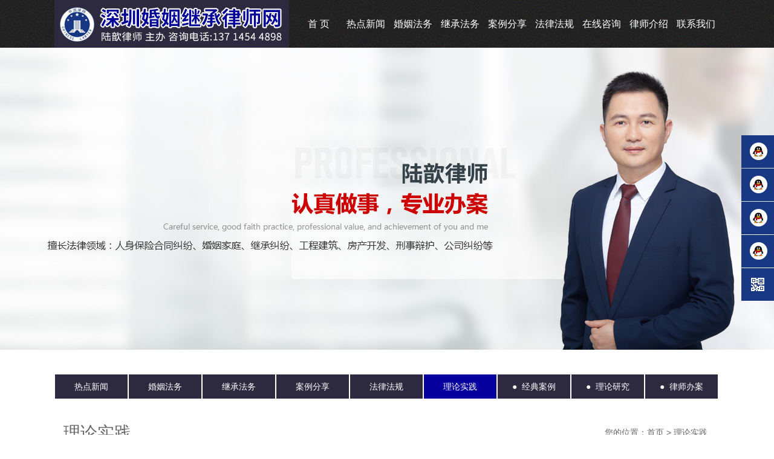

--- FILE ---
content_type: text/html; Charset=utf-8
request_url: http://www.szhylawyer.net/Artcile/25/
body_size: 14738
content:
<!DOCTYPE html PUBLIC "-//W3C//DTD XHTML 1.0 Transitional//EN" "http://www.w3.org/TR/xhtml1/DTD/xhtml1-transitional.dtd">
<html xmlns="http://www.w3.org/1999/xhtml">
<head>
<meta http-equiv="Content-Type" content="text/html; charset=utf-8" />
<title>理论实践 - 深圳婚姻继承律师网-陆歆律师</title>
<meta name="Description" content="深圳婚姻继承律师网-陆歆律师长期从事婚姻家庭法律实务和研究,执业期间先后办理了大量婚姻家庭纠纷案件,积累了丰富的处理婚姻家庭案件经验.案件涉及到婚前婚约,婚后析产,同居析产,子女抚养,婚内财产约定,抚养权变更,分家析产,法定继承,遗嘱继承等民事纠纷" />
<meta name="Keywords" content="理论实践" />
<link rel="stylesheet" href="/css/style.css" type="text/css">
<script type="text/javascript" src="/js/function.js"></script>
<body>
<div class="top">
			<div class="wid">
            	<div class="logo"><a href="http://www.szhylawyer.net" title="深圳婚姻继承律师网-陆歆律师"><img src="/images/logo.jpg" alt="深圳婚姻继承律师网-陆歆律师"/></a>
                </div>
                <div class="menu">
                	<ul>
            	<li><a href="/">首 页</a></li>                
                <li ><a href="/Artcile/1/">热点新闻</a></li>
                <li ><a href="/Artcile/5/">婚姻法务</a>
                <div class="down_wrap">
                         <div class="slide">
                            <p><a href="/Artcile/28/">结婚</a></p><p><a href="/Artcile/29/">子女抚养</a></p><p><a href="/Artcile/30/">财产分割</a></p><p><a href="/Artcile/31/">诉讼离婚</a></p><p><a href="/Artcile/32/">反家庭暴力</a></p><p><a href="/Artcile/33/">夫妻债务</a></p><p><a href="/Artcile/34/">异地离婚</a></p><p><a href="/Artcile/35/">涉外婚姻</a></p><p><a href="/Artcile/36/">同居析产</a></p>
                        </div>
                    </div></li>
                <li ><a href="/Artcile/15/">继承法务</a>
                <div class="down_wrap">
                         <div class="slide">
                            <p><a href="/Artcile/37/">遗嘱继承</a></p><p><a href="/Artcile/38/">法定继承</a></p><p><a href="/Artcile/39/">保险继承</a></p>
                        </div>
                    </div></li>
                <li ><a href="/Artcile/23/">案例分享</a>
                <div class="down_wrap">
                         <div class="slide">
                            <p><a href="/Artcile/26/">经典案例</a></p><p><a href="/Artcile/27/">理论研究</a></p><p><a href="/Artcile/40/">律师办案</a></p>
                        </div>
                    </div></li>
                <li ><a href="/Artcile/24/">法律法规</a></li>
                
                <li ><a href="/feedback.html">在线咨询</a></li>
                <li ><a href="/about.html">律师介绍</a>
                <div class="down_wrap">
                         <div class="slide">
                            <p><a href='/about-1.html'>陆歆律师</a></p><p><a href='/about-3.html'>网站介绍</a></p><p><a href='/about-2.html'>服务流程</a></p><p><a href='/about-4.html'>业务范围</a></p><p><a href="/susongfei.html" title="人民法院诉讼费计算器">诉讼费计算器</a></p>
                        </div>
                    </div>
                    </li>                
                <li ><a href="/contact.html">联系我们</a></li>
           </ul>    
                </div>
            </div>
        </div>
<div class="in_bann" style="background:url(/images/nyad.jpg) center no-repeat;"></div>
<table width="1100" border="0" align="center" cellpadding="0" cellspacing="0">
  <tr>
    <td colspan="2" valign="top">        	
            <div class="prod_list">
            <ul>
			  
			  <li ><a href="/Artcile/1/" title="热点新闻">热点新闻</a></li><li ><a href="/Artcile/5/" title="婚姻法务">婚姻法务</a></li><ul style='display:none;'><li><a href="/Artcile/28/" title="结婚" >●&nbsp;&nbsp;结婚</a></li><li><a href="/Artcile/31/" title="诉讼离婚" >●&nbsp;&nbsp;诉讼离婚</a></li><li><a href="/Artcile/29/" title="子女抚养" >●&nbsp;&nbsp;子女抚养</a></li><li><a href="/Artcile/30/" title="财产分割" >●&nbsp;&nbsp;财产分割</a></li><li><a href="/Artcile/32/" title="反家庭暴力" >●&nbsp;&nbsp;反家庭暴力</a></li><li><a href="/Artcile/33/" title="夫妻债务" >●&nbsp;&nbsp;夫妻债务</a></li><li><a href="/Artcile/34/" title="异地离婚" >●&nbsp;&nbsp;异地离婚</a></li><li><a href="/Artcile/35/" title="涉外婚姻" >●&nbsp;&nbsp;涉外婚姻</a></li><li><a href="/Artcile/36/" title="同居析产" >●&nbsp;&nbsp;同居析产</a></li>
            </ul>
            <li ><a href="/Artcile/15/" title="继承法务">继承法务</a></li><ul style='display:none;'><li><a href="/Artcile/37/" title="遗嘱继承" >●&nbsp;&nbsp;遗嘱继承</a></li><li><a href="/Artcile/38/" title="法定继承" >●&nbsp;&nbsp;法定继承</a></li><li><a href="/Artcile/39/" title="保险继承" >●&nbsp;&nbsp;保险继承</a></li>
            </ul>
            <li ><a href="/Artcile/23/" title="案例分享">案例分享</a></li><li ><a href="/Artcile/24/" title="法律法规">法律法规</a></li><li class='sli'><a href="/Artcile/25/" title="理论实践">理论实践</a></li><ul style='display'><li><a href="/Artcile/26/" title="经典案例" >●&nbsp;&nbsp;经典案例</a></li><li><a href="/Artcile/27/" title="理论研究" >●&nbsp;&nbsp;理论研究</a></li><li><a href="/Artcile/40/" title="律师办案" >●&nbsp;&nbsp;律师办案</a></li>
            </ul>
            
            </ul>
            </div>
        </td>
  </tr>
  <tr class="l_ny_bj">
    <td width="659" height="93" class="l_ny_title">理论实践</td>
    <td width="441" class="l_ny_dh">您的位置：<a href="/">首页</a> &gt; 理论实践</td>
  </tr>
  <tr>
    <td colspan="2" class="l_ny_con">
            <table width="100%" border="0" cellpadding="0" cellspacing="3" style="border-bottom:1px #999999 dotted; padding:16px 0px 16px 0px;">
              <tr>
                <td width="8%" align="center"><div style="width:81px; height:90px; padding-top:10px; color:#a8a8a8; font-size:16px;">
                    <b><font style='font-size:28px;'>11</font><b></br>————</br>2023.07</div></td>
                <td width="92%" valign="top"><table width="96%" border="0" align="right" cellpadding="0" cellspacing="0">
                    <tr>
                      <td height="37"><a href="/Artcile-2016.html" title="妻子出轨生子，丈夫向第三者主张精神损害赔偿金，一审法院：支持，二审法院：不支持！" style="color:#1e1e1e; font-weight:bold; font-size:18px;">妻子出轨生子，丈夫向第三者主张精神损害赔偿金，一审法院：支持，二审法院：不支持！</a>　</td>
                    </tr>
                    <tr>
                      <td><div style="word-wrap:all; white-space:normal; color:#5f5f5f">
　　一审诉讼请求

　　乙向一审法院起诉请求：1.要求甲立即停止侵害，消除影响，公开给乙赔礼道歉；2.判令甲赔偿乙精神损害抚慰金等费用合计10万元;3.本案诉讼费由甲承担。

　　一审法院认定事实

　　甲于2015年10月期间认识乙妻子丙，因...　<a href="/Artcile-2016.html" style="color:red; font-size:12px;">&lt;&lt; 阅读详情 &gt;&gt;</a></div></td>
                    </tr>
                </table></td>
              </tr>
            </table>
            
            <table width="100%" border="0" cellpadding="0" cellspacing="3" style="border-bottom:1px #999999 dotted; padding:16px 0px 16px 0px;">
              <tr>
                <td width="8%" align="center"><div style="width:81px; height:90px; padding-top:10px; color:#a8a8a8; font-size:16px;">
                    <b><font style='font-size:28px;'>03</font><b></br>————</br>2023.07</div></td>
                <td width="92%" valign="top"><table width="96%" border="0" align="right" cellpadding="0" cellspacing="0">
                    <tr>
                      <td height="37"><a href="/Artcile-2015.html" title="夫妻一方利用他人冒充配偶为共有房产设定抵押权并非冒名处分,实为夫妻一方的无权处分​" style="color:#1e1e1e; font-weight:bold; font-size:18px;">夫妻一方利用他人冒充配偶为共有房产设定抵押权并非冒名处分,实为夫妻一方的无权处分​</a>　</td>
                    </tr>
                    <tr>
                      <td><div style="word-wrap:all; white-space:normal; color:#5f5f5f">夫妻一方利用他人冒充配偶为共有房产设定抵押权并非冒名处分,实为夫妻一方的无权处分


案例要旨

夫妻一方利用他人冒充配偶为共有房产设定抵押权形式上是他人的冒名处分,实际上是夫妻一方对共有房产的无权处分,可以适用物权法第一百零六条规定的善意取得制度。...　<a href="/Artcile-2015.html" style="color:red; font-size:12px;">&lt;&lt; 阅读详情 &gt;&gt;</a></div></td>
                    </tr>
                </table></td>
              </tr>
            </table>
            
            <table width="100%" border="0" cellpadding="0" cellspacing="3" style="border-bottom:1px #999999 dotted; padding:16px 0px 16px 0px;">
              <tr>
                <td width="8%" align="center"><div style="width:81px; height:90px; padding-top:10px; color:#a8a8a8; font-size:16px;">
                    <b><font style='font-size:28px;'>23</font><b></br>————</br>2022.12</div></td>
                <td width="92%" valign="top"><table width="96%" border="0" align="right" cellpadding="0" cellspacing="0">
                    <tr>
                      <td height="37"><a href="/Artcile-2002.html" title="单身女士寻求海外代孕服务失败后要求中介退款" style="color:#1e1e1e; font-weight:bold; font-size:18px;">单身女士寻求海外代孕服务失败后要求中介退款</a>　</td>
                    </tr>
                    <tr>
                      <td><div style="word-wrap:all; white-space:normal; color:#5f5f5f">
	


	
		　　单身女士寻求海外代孕服务失败后要求中介退款
	

	
		　　广州南沙法院认定居间合同无效，双方各自担责
	





	　　本报讯近日，由陈凯歌导演、讲述代孕故事的视频短片《宝贝儿》引发网友热议。其实，代...　<a href="/Artcile-2002.html" style="color:red; font-size:12px;">&lt;&lt; 阅读详情 &gt;&gt;</a></div></td>
                    </tr>
                </table></td>
              </tr>
            </table>
            
            <table width="100%" border="0" cellpadding="0" cellspacing="3" style="border-bottom:1px #999999 dotted; padding:16px 0px 16px 0px;">
              <tr>
                <td width="8%" align="center"><div style="width:81px; height:90px; padding-top:10px; color:#a8a8a8; font-size:16px;">
                    <b><font style='font-size:28px;'>12</font><b></br>————</br>2021.08</div></td>
                <td width="92%" valign="top"><table width="96%" border="0" align="right" cellpadding="0" cellspacing="0">
                    <tr>
                      <td height="37"><a href="/Artcile-1918.html" title="夫妻一方对另一方直播打赏钱款的返还请求权探析" style="color:#1e1e1e; font-weight:bold; font-size:18px;">夫妻一方对另一方直播打赏钱款的返还请求权探析</a>　</td>
                    </tr>
                    <tr>
                      <td><div style="word-wrap:all; white-space:normal; color:#5f5f5f">
	


		 	 目前直播打赏已成为网络直播行业盈利的重要渠道，对直播业务的发展起到重要的调剂作用，由此引发的纠纷也越来越多，其中夫妻一方对另一方打赏钱款要求返还的情况时有发生。

	 	 一、直播打赏系消费行为

	 	 互联网直播业务模式...　<a href="/Artcile-1918.html" style="color:red; font-size:12px;">&lt;&lt; 阅读详情 &gt;&gt;</a></div></td>
                    </tr>
                </table></td>
              </tr>
            </table>
            
            <table width="100%" border="0" cellpadding="0" cellspacing="3" style="border-bottom:1px #999999 dotted; padding:16px 0px 16px 0px;">
              <tr>
                <td width="8%" align="center"><div style="width:81px; height:90px; padding-top:10px; color:#a8a8a8; font-size:16px;">
                    <b><font style='font-size:28px;'>10</font><b></br>————</br>2021.08</div></td>
                <td width="92%" valign="top"><table width="96%" border="0" align="right" cellpadding="0" cellspacing="0">
                    <tr>
                      <td height="37"><a href="/Artcile-1916.html" title="婚姻存续期间欺诈性抚养赔偿责任的认定" style="color:#1e1e1e; font-weight:bold; font-size:18px;">婚姻存续期间欺诈性抚养赔偿责任的认定</a>　</td>
                    </tr>
                    <tr>
                      <td><div style="word-wrap:all; white-space:normal; color:#5f5f5f">
	


		 	 欺诈性抚养关系应认定为侵权关系，被欺诈方有权要求欺诈方返还抚养费、教育费等财产损失，并要求赔偿精神损失。

	 	 【基本案情】

	 	 北村某某（男，日本国籍）与任某某（女）于2005年2月结婚，任某某于2006年1月生...　<a href="/Artcile-1916.html" style="color:red; font-size:12px;">&lt;&lt; 阅读详情 &gt;&gt;</a></div></td>
                    </tr>
                </table></td>
              </tr>
            </table>
            
            <table width="100%" border="0" cellpadding="0" cellspacing="3" style="border-bottom:1px #999999 dotted; padding:16px 0px 16px 0px;">
              <tr>
                <td width="8%" align="center"><div style="width:81px; height:90px; padding-top:10px; color:#a8a8a8; font-size:16px;">
                    <b><font style='font-size:28px;'>10</font><b></br>————</br>2021.08</div></td>
                <td width="92%" valign="top"><table width="96%" border="0" align="right" cellpadding="0" cellspacing="0">
                    <tr>
                      <td height="37"><a href="/Artcile-1915.html" title="欺诈性抚养关系的法律认定" style="color:#1e1e1e; font-weight:bold; font-size:18px;">欺诈性抚养关系的法律认定</a>　</td>
                    </tr>
                    <tr>
                      <td><div style="word-wrap:all; white-space:normal; color:#5f5f5f">
	


		 	 【案情】

	 	 王甲（男）与江某（女）于1993年结婚。1994年9月，江某生下儿子王乙，夫妻双方将其抚养成人。2011年9月，王甲怀疑王乙不是自己亲生儿子，经做“亲子鉴定”证实王甲与王乙非父子关系。2011年12月，在王甲...　<a href="/Artcile-1915.html" style="color:red; font-size:12px;">&lt;&lt; 阅读详情 &gt;&gt;</a></div></td>
                    </tr>
                </table></td>
              </tr>
            </table>
            
            <table width="100%" border="0" cellpadding="0" cellspacing="3" style="border-bottom:1px #999999 dotted; padding:16px 0px 16px 0px;">
              <tr>
                <td width="8%" align="center"><div style="width:81px; height:90px; padding-top:10px; color:#a8a8a8; font-size:16px;">
                    <b><font style='font-size:28px;'>10</font><b></br>————</br>2021.08</div></td>
                <td width="92%" valign="top"><table width="96%" border="0" align="right" cellpadding="0" cellspacing="0">
                    <tr>
                      <td height="37"><a href="/Artcile-1914.html" title="人民司法刊文：欺诈性抚养中的生父责任" style="color:#1e1e1e; font-weight:bold; font-size:18px;">人民司法刊文：欺诈性抚养中的生父责任</a>　</td>
                    </tr>
                    <tr>
                      <td><div style="word-wrap:all; white-space:normal; color:#5f5f5f">
	


		 	 贾某与刘某（女）是夫妻关系，刘某因病于2019年死亡，死前告诉贾某，在婚姻存续期间所生的第二个孩子刘某某是张某的孩子。2019年5月，张某出具收条一张，内容为刘某与张某之子刘某某让张某领回。贾某与张某多次协商抚养费，张某均不同意给付...　<a href="/Artcile-1914.html" style="color:red; font-size:12px;">&lt;&lt; 阅读详情 &gt;&gt;</a></div></td>
                    </tr>
                </table></td>
              </tr>
            </table>
            
            <table width="100%" border="0" cellpadding="0" cellspacing="3" style="border-bottom:1px #999999 dotted; padding:16px 0px 16px 0px;">
              <tr>
                <td width="8%" align="center"><div style="width:81px; height:90px; padding-top:10px; color:#a8a8a8; font-size:16px;">
                    <b><font style='font-size:28px;'>09</font><b></br>————</br>2021.08</div></td>
                <td width="92%" valign="top"><table width="96%" border="0" align="right" cellpadding="0" cellspacing="0">
                    <tr>
                      <td height="37"><a href="/Artcile-1913.html" title="网络打赏的“是”与“非”----打赏有效但婚外情支付应返还" style="color:#1e1e1e; font-weight:bold; font-size:18px;">网络打赏的“是”与“非”----打赏有效但婚外情支付应返还</a>　</td>
                    </tr>
                    <tr>
                      <td><div style="word-wrap:all; white-space:normal; color:#5f5f5f">
	
		
			
				
					网络打赏的“是”与“非”
				
			
			
				
					西安中院：打赏有效但主播基于婚外情私下受赠部分应返还
				
			
		
	


	


	图为此案的相...　<a href="/Artcile-1913.html" style="color:red; font-size:12px;">&lt;&lt; 阅读详情 &gt;&gt;</a></div></td>
                    </tr>
                </table></td>
              </tr>
            </table>
            
            <table width="100%" border="0" cellpadding="0" cellspacing="3" style="border-bottom:1px #999999 dotted; padding:16px 0px 16px 0px;">
              <tr>
                <td width="8%" align="center"><div style="width:81px; height:90px; padding-top:10px; color:#a8a8a8; font-size:16px;">
                    <b><font style='font-size:28px;'>19</font><b></br>————</br>2021.07</div></td>
                <td width="92%" valign="top"><table width="96%" border="0" align="right" cellpadding="0" cellspacing="0">
                    <tr>
                      <td height="37"><a href="/Artcile-1903.html" title="惠州两级法院民事执行不再提供生效证明" style="color:#1e1e1e; font-weight:bold; font-size:18px;">惠州两级法院民事执行不再提供生效证明</a>　</td>
                    </tr>
                    <tr>
                      <td><div style="word-wrap:all; white-space:normal; color:#5f5f5f">
	


		 	 	本律师办理的一宗人身保险合同纠纷案件于2021年7月2日生效，因保险公司未履行生效判决，为保证委托方的合法权益，我方决定申请强制执行。依据之前的常规操作，本律师于2021年7月19日通过“粤公正微信小程序”向惠州市中级人民法院申请...　<a href="/Artcile-1903.html" style="color:red; font-size:12px;">&lt;&lt; 阅读详情 &gt;&gt;</a></div></td>
                    </tr>
                </table></td>
              </tr>
            </table>
            
            <table width="100%" border="0" cellpadding="0" cellspacing="3" style="border-bottom:1px #999999 dotted; padding:16px 0px 16px 0px;">
              <tr>
                <td width="8%" align="center"><div style="width:81px; height:90px; padding-top:10px; color:#a8a8a8; font-size:16px;">
                    <b><font style='font-size:28px;'>17</font><b></br>————</br>2021.07</div></td>
                <td width="92%" valign="top"><table width="96%" border="0" align="right" cellpadding="0" cellspacing="0">
                    <tr>
                      <td height="37"><a href="/Artcile-1902.html" title="婚内签定父母赡养协议，离婚后父母要求支付赡养费，看看法院怎么说" style="color:#1e1e1e; font-weight:bold; font-size:18px;">婚内签定父母赡养协议，离婚后父母要求支付赡养费，看看法院怎么说</a>　</td>
                    </tr>
                    <tr>
                      <td><div style="word-wrap:all; white-space:normal; color:#5f5f5f">
	


		 	 小两口判决离婚后，女方父母以小两口婚内签订的《证明》为由向法院起诉，主张男方应按照协议约定的每月3000元标准给付赡养费，该请求应否得到法院支持？最近，北京一中院二审审理该案，最终判决驳回上诉，维持原判，未支持女方父母的诉讼请求。...　<a href="/Artcile-1902.html" style="color:red; font-size:12px;">&lt;&lt; 阅读详情 &gt;&gt;</a></div></td>
                    </tr>
                </table></td>
              </tr>
            </table>
            
            <table width="100%" border="0" cellpadding="0" cellspacing="3" style="border-bottom:1px #999999 dotted; padding:16px 0px 16px 0px;">
              <tr>
                <td width="8%" align="center"><div style="width:81px; height:90px; padding-top:10px; color:#a8a8a8; font-size:16px;">
                    <b><font style='font-size:28px;'>16</font><b></br>————</br>2021.02</div></td>
                <td width="92%" valign="top"><table width="96%" border="0" align="right" cellpadding="0" cellspacing="0">
                    <tr>
                      <td height="37"><a href="/Artcile-1876.html" title="《民法典》实施后如何办理离婚手续" style="color:#1e1e1e; font-weight:bold; font-size:18px;">《民法典》实施后如何办理离婚手续</a>　</td>
                    </tr>
                    <tr>
                      <td><div style="word-wrap:all; white-space:normal; color:#5f5f5f">
	


		 	 我国《民法典》已经于2021年1月1日开始正式实施，因原婚姻法已经失效，新的法律规定对离婚手续的办理有重大影响。根据《民法典》第一千零七十六条、第一千零七十七条和第一千零七十八条规定，离婚登记按如下程序办理：

	 （一）申请。...　<a href="/Artcile-1876.html" style="color:red; font-size:12px;">&lt;&lt; 阅读详情 &gt;&gt;</a></div></td>
                    </tr>
                </table></td>
              </tr>
            </table>
            
            <table width="100%" border="0" cellpadding="0" cellspacing="3" style="border-bottom:1px #999999 dotted; padding:16px 0px 16px 0px;">
              <tr>
                <td width="8%" align="center"><div style="width:81px; height:90px; padding-top:10px; color:#a8a8a8; font-size:16px;">
                    <b><font style='font-size:28px;'>16</font><b></br>————</br>2021.02</div></td>
                <td width="92%" valign="top"><table width="96%" border="0" align="right" cellpadding="0" cellspacing="0">
                    <tr>
                      <td height="37"><a href="/Artcile-1874.html" title="深圳市各区婚姻登记处联系方式(2021年最新)" style="color:#1e1e1e; font-weight:bold; font-size:18px;">深圳市各区婚姻登记处联系方式(2021年最新)</a>　</td>
                    </tr>
                    <tr>
                      <td><div style="word-wrap:all; white-space:normal; color:#5f5f5f">
	


	　　深圳市福田区民政局婚姻登记处

　　办理地点：深圳市福田区农园路30号香蜜公园西门福田区民政局婚姻登记处登记室

　　办公电话：0755-96980、0755-82928049

　　办公时间：星期一至星期六：上午9:00-...　<a href="/Artcile-1874.html" style="color:red; font-size:12px;">&lt;&lt; 阅读详情 &gt;&gt;</a></div></td>
                    </tr>
                </table></td>
              </tr>
            </table>
            
            <table width="100%" border="0" cellpadding="0" cellspacing="3" style="border-bottom:1px #999999 dotted; padding:16px 0px 16px 0px;">
              <tr>
                <td width="8%" align="center"><div style="width:81px; height:90px; padding-top:10px; color:#a8a8a8; font-size:16px;">
                    <b><font style='font-size:28px;'>16</font><b></br>————</br>2021.02</div></td>
                <td width="92%" valign="top"><table width="96%" border="0" align="right" cellpadding="0" cellspacing="0">
                    <tr>
                      <td height="37"><a href="/Artcile-1877.html" title="离婚冷静期经过后怎么处理？" style="color:#1e1e1e; font-weight:bold; font-size:18px;">离婚冷静期经过后怎么处理？</a>　</td>
                    </tr>
                    <tr>
                      <td><div style="word-wrap:all; white-space:normal; color:#5f5f5f">
	


		 	 我国《民法典》第一千零七十七条规定:“自婚姻登记机关收到离婚登记申请之日起三十日内，任何一方不愿意离婚的，可以向婚姻登记机关撤回离婚登记申请。前款规定期限届满后三十日内，双方应当亲自到婚姻登记机关申请发给离婚证；未申请的，视为撤回离...　<a href="/Artcile-1877.html" style="color:red; font-size:12px;">&lt;&lt; 阅读详情 &gt;&gt;</a></div></td>
                    </tr>
                </table></td>
              </tr>
            </table>
            
            <table width="100%" border="0" cellpadding="0" cellspacing="3" style="border-bottom:1px #999999 dotted; padding:16px 0px 16px 0px;">
              <tr>
                <td width="8%" align="center"><div style="width:81px; height:90px; padding-top:10px; color:#a8a8a8; font-size:16px;">
                    <b><font style='font-size:28px;'>19</font><b></br>————</br>2020.12</div></td>
                <td width="92%" valign="top"><table width="96%" border="0" align="right" cellpadding="0" cellspacing="0">
                    <tr>
                      <td height="37"><a href="/Artcile-1862.html" title="深圳市公证处“亲属关系证明”公证办理指南" style="color:#1e1e1e; font-weight:bold; font-size:18px;">深圳市公证处“亲属关系证明”公证办理指南</a>　</td>
                    </tr>
                    <tr>
                      <td><div style="word-wrap:all; white-space:normal; color:#5f5f5f">
	


		 	 什么是亲属关系公证

	 	 亲属关系公证（亲属关系是指基于婚姻、血缘或者法律拟制而形成的人与人之间的社会关系。亲属关系公证是指公证机构根据当事人的申请，依照法定程序，证明当事人之间因血缘、婚姻、收养和抚养而产生的彼此具有法律上...　<a href="/Artcile-1862.html" style="color:red; font-size:12px;">&lt;&lt; 阅读详情 &gt;&gt;</a></div></td>
                    </tr>
                </table></td>
              </tr>
            </table>
            
            <table width="100%" border="0" cellpadding="0" cellspacing="3" style="border-bottom:1px #999999 dotted; padding:16px 0px 16px 0px;">
              <tr>
                <td width="8%" align="center"><div style="width:81px; height:90px; padding-top:10px; color:#a8a8a8; font-size:16px;">
                    <b><font style='font-size:28px;'>19</font><b></br>————</br>2020.12</div></td>
                <td width="92%" valign="top"><table width="96%" border="0" align="right" cellpadding="0" cellspacing="0">
                    <tr>
                      <td height="37"><a href="/Artcile-1861.html" title="亲属关系证明（范本）" style="color:#1e1e1e; font-weight:bold; font-size:18px;">亲属关系证明（范本）</a>　</td>
                    </tr>
                    <tr>
                      <td><div style="word-wrap:all; white-space:normal; color:#5f5f5f">
	/UploadFiles/file/20201219/2020121911590197197.docx


	点击文件链接可下载


	附图


	


	


	


		 	 	 	 	 	律师联系电话：13714...　<a href="/Artcile-1861.html" style="color:red; font-size:12px;">&lt;&lt; 阅读详情 &gt;&gt;</a></div></td>
                    </tr>
                </table></td>
              </tr>
            </table>
            
            <table width="100%" border="0" cellpadding="0" cellspacing="3" style="border-bottom:1px #999999 dotted; padding:16px 0px 16px 0px;">
              <tr>
                <td width="8%" align="center"><div style="width:81px; height:90px; padding-top:10px; color:#a8a8a8; font-size:16px;">
                    <b><font style='font-size:28px;'>19</font><b></br>————</br>2020.12</div></td>
                <td width="92%" valign="top"><table width="96%" border="0" align="right" cellpadding="0" cellspacing="0">
                    <tr>
                      <td height="37"><a href="/Artcile-1863.html" title="司法部办公厅关于落实部分公证服务事项“跨省通办”有关工作的通知" style="color:#1e1e1e; font-weight:bold; font-size:18px;">司法部办公厅关于落实部分公证服务事项“跨省通办”有关工作的通知</a>　</td>
                    </tr>
                    <tr>
                      <td><div style="word-wrap:all; white-space:normal; color:#5f5f5f">
	


		 	 各省、自治区、直辖市司法厅（局），新疆生产建设兵团司法局：

	 	 为贯彻落实《国务院办公厅关于加快推进政务服务“跨省通办”的指导意见》（国办发〔2020〕35号），加快推进学历公证、学位公证、驾驶证公证实现“跨省通办”，现将...　<a href="/Artcile-1863.html" style="color:red; font-size:12px;">&lt;&lt; 阅读详情 &gt;&gt;</a></div></td>
                    </tr>
                </table></td>
              </tr>
            </table>
            
            <table width="100%" border="0" cellpadding="0" cellspacing="3" style="border-bottom:1px #999999 dotted; padding:16px 0px 16px 0px;">
              <tr>
                <td width="8%" align="center"><div style="width:81px; height:90px; padding-top:10px; color:#a8a8a8; font-size:16px;">
                    <b><font style='font-size:28px;'>16</font><b></br>————</br>2020.11</div></td>
                <td width="92%" valign="top"><table width="96%" border="0" align="right" cellpadding="0" cellspacing="0">
                    <tr>
                      <td height="37"><a href="/Artcile-1849.html" title="非法的收养关系不受法律保护 江苏南通“寄养婴儿被收养案”孩子重回亲生父母身边" style="color:#1e1e1e; font-weight:bold; font-size:18px;">非法的收养关系不受法律保护 江苏南通“寄养婴儿被收养案”孩子重回亲生父母身边</a>　</td>
                    </tr>
                    <tr>
                      <td><div style="word-wrap:all; white-space:normal; color:#5f5f5f">
	


	
		
			
				
					非法的收养关系不受法律保护
				
			
			
				
					江苏南通“寄养婴儿被收养案”孩子重回亲生父母身边
				
			
		
	


	


	...　<a href="/Artcile-1849.html" style="color:red; font-size:12px;">&lt;&lt; 阅读详情 &gt;&gt;</a></div></td>
                    </tr>
                </table></td>
              </tr>
            </table>
            
            <table width="100%" border="0" cellpadding="0" cellspacing="3" style="border-bottom:1px #999999 dotted; padding:16px 0px 16px 0px;">
              <tr>
                <td width="8%" align="center"><div style="width:81px; height:90px; padding-top:10px; color:#a8a8a8; font-size:16px;">
                    <b><font style='font-size:28px;'>25</font><b></br>————</br>2020.05</div></td>
                <td width="92%" valign="top"><table width="96%" border="0" align="right" cellpadding="0" cellspacing="0">
                    <tr>
                      <td height="37"><a href="/Artcile-1717.html" title="论共同财产制下夫妻债务的清偿" style="color:#1e1e1e; font-weight:bold; font-size:18px;">论共同财产制下夫妻债务的清偿</a>　</td>
                    </tr>
                    <tr>
                      <td><div style="word-wrap:all; white-space:normal; color:#5f5f5f">
	


		 	 [摘要]：

	 	 界定夫妻共同债务与个人债务的根本目的在于确定二者的清偿规则，现行立法在此问题上显有缺漏。共同财产制下夫妻债务的清偿规则既要兼顾交易安全与婚姻安全，也要符合夫妻甘苦与共的伦理期许。夫妻共同债务与个人债务并不等...　<a href="/Artcile-1717.html" style="color:red; font-size:12px;">&lt;&lt; 阅读详情 &gt;&gt;</a></div></td>
                    </tr>
                </table></td>
              </tr>
            </table>
            
            <table width="100%" border="0" cellpadding="0" cellspacing="3" style="border-bottom:1px #999999 dotted; padding:16px 0px 16px 0px;">
              <tr>
                <td width="8%" align="center"><div style="width:81px; height:90px; padding-top:10px; color:#a8a8a8; font-size:16px;">
                    <b><font style='font-size:28px;'>01</font><b></br>————</br>2020.05</div></td>
                <td width="92%" valign="top"><table width="96%" border="0" align="right" cellpadding="0" cellspacing="0">
                    <tr>
                      <td height="37"><a href="/Artcile-1704.html" title="房屋登记暗藏哪些风险" style="color:#1e1e1e; font-weight:bold; font-size:18px;">房屋登记暗藏哪些风险</a>　</td>
                    </tr>
                    <tr>
                      <td><div style="word-wrap:all; white-space:normal; color:#5f5f5f">
	


	　　房屋不仅是一种资产，在很大程度还上代表家之所在。近年来，房地产交易市场活跃，但房屋登记作为交易中的必经程序，却由于登记机关审查手段有限、公众权利保护意识淡薄等因素，导致矛盾频发，由此引发的行政诉讼案件时有发生。

　　4月21日，北...　<a href="/Artcile-1704.html" style="color:red; font-size:12px;">&lt;&lt; 阅读详情 &gt;&gt;</a></div></td>
                    </tr>
                </table></td>
              </tr>
            </table>
            
            <table width="100%" border="0" cellpadding="0" cellspacing="3" style="border-bottom:1px #999999 dotted; padding:16px 0px 16px 0px;">
              <tr>
                <td width="8%" align="center"><div style="width:81px; height:90px; padding-top:10px; color:#a8a8a8; font-size:16px;">
                    <b><font style='font-size:28px;'>02</font><b></br>————</br>2020.04</div></td>
                <td width="92%" valign="top"><table width="96%" border="0" align="right" cellpadding="0" cellspacing="0">
                    <tr>
                      <td height="37"><a href="/Artcile-1697.html" title="确认调解协议案件与确认合同效力案件的区别" style="color:#1e1e1e; font-weight:bold; font-size:18px;">确认调解协议案件与确认合同效力案件的区别</a>　</td>
                    </tr>
                    <tr>
                      <td><div style="word-wrap:all; white-space:normal; color:#5f5f5f">
	


	　　第二次修正后的《中华人民共和国民事诉讼法》第一百九十四条规定：“申请司法确认调解协议，由于双方当事人依照人民调解法等法律，自调解协议生效后三十日内，共同向调解组织所在地基层人民法院提出”。第一百五十九条规定：“人民法院受理申请后，经审查...　<a href="/Artcile-1697.html" style="color:red; font-size:12px;">&lt;&lt; 阅读详情 &gt;&gt;</a></div></td>
                    </tr>
                </table></td>
              </tr>
            </table>
            
            <table width="100%" border="0" cellpadding="0" cellspacing="3" style="border-bottom:1px #999999 dotted; padding:16px 0px 16px 0px;">
              <tr>
                <td width="8%" align="center"><div style="width:81px; height:90px; padding-top:10px; color:#a8a8a8; font-size:16px;">
                    <b><font style='font-size:28px;'>05</font><b></br>————</br>2020.02</div></td>
                <td width="92%" valign="top"><table width="96%" border="0" align="right" cellpadding="0" cellspacing="0">
                    <tr>
                      <td height="37"><a href="/Artcile-1669.html" title="被继承人债务清偿纠纷中继承人放弃继承时的司法处理" style="color:#1e1e1e; font-weight:bold; font-size:18px;">被继承人债务清偿纠纷中继承人放弃继承时的司法处理</a>　</td>
                    </tr>
                    <tr>
                      <td><div style="word-wrap:all; white-space:normal; color:#5f5f5f">
	
		
			
				
					被继承人债务清偿纠纷中继承人放弃继承时的司法处理
				
			
			
				
					——重庆合川法院判决建行合川支行诉黄某峰被继承人债务清偿纠纷案
				
			
		
	
...　<a href="/Artcile-1669.html" style="color:red; font-size:12px;">&lt;&lt; 阅读详情 &gt;&gt;</a></div></td>
                    </tr>
                </table></td>
              </tr>
            </table>
            
            <table width="100%" border="0" cellpadding="0" cellspacing="3" style="border-bottom:1px #999999 dotted; padding:16px 0px 16px 0px;">
              <tr>
                <td width="8%" align="center"><div style="width:81px; height:90px; padding-top:10px; color:#a8a8a8; font-size:16px;">
                    <b><font style='font-size:28px;'>18</font><b></br>————</br>2019.09</div></td>
                <td width="92%" valign="top"><table width="96%" border="0" align="right" cellpadding="0" cellspacing="0">
                    <tr>
                      <td height="37"><a href="/Artcile-1590.html" title="许雄：婚姻无效，“善意人”怎么办？" style="color:#1e1e1e; font-weight:bold; font-size:18px;">许雄：婚姻无效，“善意人”怎么办？</a>　</td>
                    </tr>
                    <tr>
                      <td><div style="word-wrap:all; white-space:normal; color:#5f5f5f">
	


	
		[ 导语 ]
	
	
								婚姻不仅关系到当事人的基本身份利益，也关系到社会的发展，如何防范婚姻风险是婚姻制度需要解决的重要课题。海南大学法学院民法学博士研究生许雄在《结婚制度中的“风险”及其“善意人”利益之保护》一...　<a href="/Artcile-1590.html" style="color:red; font-size:12px;">&lt;&lt; 阅读详情 &gt;&gt;</a></div></td>
                    </tr>
                </table></td>
              </tr>
            </table>
            
            <table width="100%" border="0" cellpadding="0" cellspacing="3" style="border-bottom:1px #999999 dotted; padding:16px 0px 16px 0px;">
              <tr>
                <td width="8%" align="center"><div style="width:81px; height:90px; padding-top:10px; color:#a8a8a8; font-size:16px;">
                    <b><font style='font-size:28px;'>06</font><b></br>————</br>2019.09</div></td>
                <td width="92%" valign="top"><table width="96%" border="0" align="right" cellpadding="0" cellspacing="0">
                    <tr>
                      <td height="37"><a href="/Artcile-1557.html" title="无锡人体冷冻胚胎权属纠纷案" style="color:#1e1e1e; font-weight:bold; font-size:18px;">无锡人体冷冻胚胎权属纠纷案</a>　</td>
                    </tr>
                    <tr>
                      <td><div style="word-wrap:all; white-space:normal; color:#5f5f5f">
	


	深圳婚姻律师解读：


		 	 	 冷冻胚胎是否具有财产属性，是否属于遗产，目前尚无法律规定。二审法院从合同角度出发，提出合同权利可以继承，合同权利继承人可以依据死者夫妻生前与医院签订的合同，来继承合同权利，并判决二位死者父母亲对胚...　<a href="/Artcile-1557.html" style="color:red; font-size:12px;">&lt;&lt; 阅读详情 &gt;&gt;</a></div></td>
                    </tr>
                </table></td>
              </tr>
            </table>
            
            <table width="100%" border="0" cellpadding="0" cellspacing="3" style="border-bottom:1px #999999 dotted; padding:16px 0px 16px 0px;">
              <tr>
                <td width="8%" align="center"><div style="width:81px; height:90px; padding-top:10px; color:#a8a8a8; font-size:16px;">
                    <b><font style='font-size:28px;'>24</font><b></br>————</br>2019.08</div></td>
                <td width="92%" valign="top"><table width="96%" border="0" align="right" cellpadding="0" cellspacing="0">
                    <tr>
                      <td height="37"><a href="/Artcile-1518.html" title="注意！人格权、隐私权、个人信息有了新内涵" style="color:#1e1e1e; font-weight:bold; font-size:18px;">注意！人格权、隐私权、个人信息有了新内涵</a>　</td>
                    </tr>
                    <tr>
                      <td><div style="word-wrap:all; white-space:normal; color:#5f5f5f">
	


	民法典人格权编草案三审


	注意！人格权、隐私权、个人信息有了新内涵


	


	
			 	 本报讯		（记者		姜佩杉）宾馆房间被私装摄像头、电话号码被贩卖、网络行踪被窥视……你的隐私和个人信息保护好了吗？生前未...　<a href="/Artcile-1518.html" style="color:red; font-size:12px;">&lt;&lt; 阅读详情 &gt;&gt;</a></div></td>
                    </tr>
                </table></td>
              </tr>
            </table>
            
            <table width="100%" border="0" cellpadding="0" cellspacing="3" style="border-bottom:1px #999999 dotted; padding:16px 0px 16px 0px;">
              <tr>
                <td width="8%" align="center"><div style="width:81px; height:90px; padding-top:10px; color:#a8a8a8; font-size:16px;">
                    <b><font style='font-size:28px;'>24</font><b></br>————</br>2019.08</div></td>
                <td width="92%" valign="top"><table width="96%" border="0" align="right" cellpadding="0" cellspacing="0">
                    <tr>
                      <td height="37"><a href="/Artcile-1516.html" title="“以房养老”：天堂还是地狱 ——“以房养老”骗局与“流质条款无效”的法律解析" style="color:#1e1e1e; font-weight:bold; font-size:18px;">“以房养老”：天堂还是地狱 ——“以房养老”骗局与“流质条款无效”的法律解析</a>　</td>
                    </tr>
                    <tr>
                      <td><div style="word-wrap:all; white-space:normal; color:#5f5f5f">
	


	
			 	 	 老龄化社会特征日趋明显，日前，”以房养老”这一新型养老模式在全国一二线城市走红，很多老年人希望利用自己手中的房产为自己的晚年生活添加一份保障，为子女减轻一份负担。然而，伴随着该养老模式同时滋生了”以房养老”骗局，精心预谋...　<a href="/Artcile-1516.html" style="color:red; font-size:12px;">&lt;&lt; 阅读详情 &gt;&gt;</a></div></td>
                    </tr>
                </table></td>
              </tr>
            </table>
            
            <table width="100%" border="0" cellpadding="0" cellspacing="3" style="border-bottom:1px #999999 dotted; padding:16px 0px 16px 0px;">
              <tr>
                <td width="8%" align="center"><div style="width:81px; height:90px; padding-top:10px; color:#a8a8a8; font-size:16px;">
                    <b><font style='font-size:28px;'>24</font><b></br>————</br>2019.08</div></td>
                <td width="92%" valign="top"><table width="96%" border="0" align="right" cellpadding="0" cellspacing="0">
                    <tr>
                      <td height="37"><a href="/Artcile-1517.html" title="村规民约无权剥夺外嫁女土地权" style="color:#1e1e1e; font-weight:bold; font-size:18px;">村规民约无权剥夺外嫁女土地权</a>　</td>
                    </tr>
                    <tr>
                      <td><div style="word-wrap:all; white-space:normal; color:#5f5f5f">
	


	
		
			
				
					
						
						
											报载，曾丽频2015年从江西省万载县株潭镇后槎村嫁到别村，婚后户籍一直未迁出。在2018年的新一轮耕地调整中，娘家村委会以“不符合分地传统...　<a href="/Artcile-1517.html" style="color:red; font-size:12px;">&lt;&lt; 阅读详情 &gt;&gt;</a></div></td>
                    </tr>
                </table></td>
              </tr>
            </table>
            
            <table width="100%" border="0" cellpadding="0" cellspacing="3" style="border-bottom:1px #999999 dotted; padding:16px 0px 16px 0px;">
              <tr>
                <td width="8%" align="center"><div style="width:81px; height:90px; padding-top:10px; color:#a8a8a8; font-size:16px;">
                    <b><font style='font-size:28px;'>23</font><b></br>————</br>2019.08</div></td>
                <td width="92%" valign="top"><table width="96%" border="0" align="right" cellpadding="0" cellspacing="0">
                    <tr>
                      <td height="37"><a href="/Artcile-1511.html" title="家事审判改革之基石——一种伦理性实体" style="color:#1e1e1e; font-weight:bold; font-size:18px;">家事审判改革之基石——一种伦理性实体</a>　</td>
                    </tr>
                    <tr>
                      <td><div style="word-wrap:all; white-space:normal; color:#5f5f5f">
	


	
		
			
				
					
						
							
								
									家事审判改革之基石——一种伦理性实体
								
							
							
								
		...　<a href="/Artcile-1511.html" style="color:red; font-size:12px;">&lt;&lt; 阅读详情 &gt;&gt;</a></div></td>
                    </tr>
                </table></td>
              </tr>
            </table>
            
            <table width="100%" border="0" cellpadding="0" cellspacing="3" style="border-bottom:1px #999999 dotted; padding:16px 0px 16px 0px;">
              <tr>
                <td width="8%" align="center"><div style="width:81px; height:90px; padding-top:10px; color:#a8a8a8; font-size:16px;">
                    <b><font style='font-size:28px;'>23</font><b></br>————</br>2019.08</div></td>
                <td width="92%" valign="top"><table width="96%" border="0" align="right" cellpadding="0" cellspacing="0">
                    <tr>
                      <td height="37"><a href="/Artcile-1506.html" title="当前婚姻家庭纠纷案件执行的建议" style="color:#1e1e1e; font-weight:bold; font-size:18px;">当前婚姻家庭纠纷案件执行的建议</a>　</td>
                    </tr>
                    <tr>
                      <td><div style="word-wrap:all; white-space:normal; color:#5f5f5f">
	

	
		
			
				
					当前婚姻家庭纠纷案件执行的建议
				
			
			
				
				
			
			
				
					白璐杰
				
			
		
	


	
			 ...　<a href="/Artcile-1506.html" style="color:red; font-size:12px;">&lt;&lt; 阅读详情 &gt;&gt;</a></div></td>
                    </tr>
                </table></td>
              </tr>
            </table>
            
            <table width="100%" border="0" cellpadding="0" cellspacing="3" style="border-bottom:1px #999999 dotted; padding:16px 0px 16px 0px;">
              <tr>
                <td width="8%" align="center"><div style="width:81px; height:90px; padding-top:10px; color:#a8a8a8; font-size:16px;">
                    <b><font style='font-size:28px;'>23</font><b></br>————</br>2019.08</div></td>
                <td width="92%" valign="top"><table width="96%" border="0" align="right" cellpadding="0" cellspacing="0">
                    <tr>
                      <td height="37"><a href="/Artcile-1504.html" title="古代唐日婚姻成立要件之比较" style="color:#1e1e1e; font-weight:bold; font-size:18px;">古代唐日婚姻成立要件之比较</a>　</td>
                    </tr>
                    <tr>
                      <td><div style="word-wrap:all; white-space:normal; color:#5f5f5f">
	


	
		
			
				
					
						
							
								
									古代唐日婚姻成立要件之比较
								
							
							
								
							...　<a href="/Artcile-1504.html" style="color:red; font-size:12px;">&lt;&lt; 阅读详情 &gt;&gt;</a></div></td>
                    </tr>
                </table></td>
              </tr>
            </table>
            
            <table width="100%" border="0" cellpadding="0" cellspacing="3" style="border-bottom:1px #999999 dotted; padding:16px 0px 16px 0px;">
              <tr>
                <td width="8%" align="center"><div style="width:81px; height:90px; padding-top:10px; color:#a8a8a8; font-size:16px;">
                    <b><font style='font-size:28px;'>21</font><b></br>————</br>2019.08</div></td>
                <td width="92%" valign="top"><table width="96%" border="0" align="right" cellpadding="0" cellspacing="0">
                    <tr>
                      <td height="37"><a href="/Artcile-1499.html" title="判例：分手后签署共有财产声明 法院确认效力并据此判决" style="color:#1e1e1e; font-weight:bold; font-size:18px;">判例：分手后签署共有财产声明 法院确认效力并据此判决</a>　</td>
                    </tr>
                    <tr>
                      <td><div style="word-wrap:all; white-space:normal; color:#5f5f5f">
	


		 	 导读：同居期间购置的房产及开办公司的股权及经营收益，在双方分手达上述资产达成的协议，对双方有约束力。不再考虑双方对购置房产出资金额大小、公司经营贡献等。此类案件的处理，在案由上应为共有物分割纠纷。案件处理的核心焦点在于分手后签署的《...　<a href="/Artcile-1499.html" style="color:red; font-size:12px;">&lt;&lt; 阅读详情 &gt;&gt;</a></div></td>
                    </tr>
                </table></td>
              </tr>
            </table>
            
         </ul>
        <div class="page">
                	<ul>
                    	<li>共 <b>4</b> 页</li><li>首页</li><li>上一页</li><li class='curr'>1</li><li><a href='Artcile.asp?ClassID=25&page=2'>2</a></li><li><a href='Artcile.asp?ClassID=25&page=3'>3</a></li><li><a href='Artcile.asp?ClassID=25&page=4'>4</a></li><li><a href='Artcile.asp?ClassID=25&page=2'>下一页</a></li><li><a href='Artcile.asp?ClassID=25&page=4'>尾页</a></li>
                    </ul>
                </div></td>
  </tr>
</table>
<table width="100%" border="0" cellpadding="0" cellspacing="0" style="background:url(/images/l_sy_di.jpg) repeat-x;">
  <tr>
    <td><table width="1100" border="0" align="center" cellpadding="0" cellspacing="0">
      <tr>
        <td height="257" bgcolor="#2d2a3f"><table width="1100" height="153" border="0" cellpadding="0" cellspacing="0">
          <tr>
            <td width="420"><img src="/images/l_d__01.jpg" width="420" height="153" alt="认真做事 专业办案" /></td>
            <td width="345"><img src="/images/l_d__02.jpg" width="345" height="153" alt="微信二维码"/></td>
            <td width="317" class="dibuaa"><p>咨询热线：13714544898<br />
              邮箱：lx-lawyer@163.com</p><br />
              <p>办公地址：<br />
                深圳市福田区深南大道1006号国际创新中心A座17楼</p></td>
            <td width="18"><img src="/images/l_d__04.jpg" width="11" height="153" alt="专业专注" /></td>
          </tr>
        </table></td>
      </tr>
      <tr>
        <td height="52" class="dibua">© 2002-2022 深圳婚姻继承律师网-陆歆律师　版权所有　技术支持：<a href="http://www.7556.com.cn" target="_blank">阔步网络</a>　<img src="/images/count0.jpg" width="11" height="9"><img src="/images/count0.jpg" width="11" height="9"><img src="/images/count4.jpg" width="11" height="9"><img src="/images/count0.jpg" width="11" height="9"><img src="/images/count2.jpg" width="11" height="9"><img src="/images/count9.jpg" width="11" height="9"><img src="/images/count1.jpg" width="11" height="9"><img src="/images/count3.jpg" width="11" height="9"><img src="/images/count0.jpg" width="11" height="9">　<script type="text/javascript" src="https://s4.cnzz.com/z_stat.php?id=1279666612&web_id=1279666612"></script>　</td>
      </tr>
    </table></td>
  </tr>
</table>
<script>
var _hmt = _hmt || [];
(function() {
  var hm = document.createElement("script");
  hm.src = "https://hm.baidu.com/hm.js?12c72eb0b618f89cdb388f7a007438b0";
  var s = document.getElementsByTagName("script")[0]; 
  s.parentNode.insertBefore(hm, s);
})();
</script>
</body>
<script type="text/javascript" src="/js/jquery-1.4.4.min.js"></script><!--jQuery 库-->
<script type="text/javascript" src="/js/scrolltopcontrol.js"></script>
<script src="js/type.js"></script><!--自定义封装函数-->

<!--客服代码begin-->
<link href="/qq/kf.css" rel="stylesheet" type="text/css" />
<script type="text/javascript" src="/qq/kf.js"></script>
<div class="diyos">
  <ul>
	
    <li> <a href="http://wpa.qq.com/msgrd?v=3&uin=903948287&site=qq&menu=yes" target="_blank" rel="nofollow">
      <div class="sidebox"><img src="/qq/qq.png">在线咨询</div>
      </a> </li>
	
    <li> <a href="http://wpa.qq.com/msgrd?v=3&uin=903948287&site=qq&menu=yes" target="_blank" rel="nofollow">
      <div class="sidebox"><img src="/qq/qq.png">法律咨询</div>
      </a> </li>
	
    <li> <a href="http://wpa.qq.com/msgrd?v=3&uin=903948287&site=qq&menu=yes" target="_blank" rel="nofollow">
      <div class="sidebox"><img src="/qq/qq.png">在线咨询</div>
      </a> </li>
	
    <li> <a href="http://wpa.qq.com/msgrd?v=3&uin=903948287&site=qq&menu=yes" target="_blank" rel="nofollow">
      <div class="sidebox"><img src="/qq/qq.png">法律咨询</div>
      </a> </li>
	
    <li class="sideewm"><a href="javascript:void(0);"><img src="/qq/ewm.png" title="手机扫一扫" alt="手机扫一扫" /></a>
     <img src="/images/mm.jpg" class="sideewmshow" alt="手机扫一扫"  />
    </li> 
  </ul>
</div>
<!--客服代码end-->
</html>

--- FILE ---
content_type: text/html; Charset=utf-8
request_url: http://www.szhylawyer.net/Artcile/25/js/type.js
body_size: 14725
content:
<!DOCTYPE html PUBLIC "-//W3C//DTD XHTML 1.0 Transitional//EN" "http://www.w3.org/TR/xhtml1/DTD/xhtml1-transitional.dtd">
<html xmlns="http://www.w3.org/1999/xhtml">
<head>
<meta http-equiv="Content-Type" content="text/html; charset=utf-8" />
<title>理论实践 - 深圳婚姻继承律师网-陆歆律师</title>
<meta name="Description" content="深圳婚姻继承律师网-陆歆律师长期从事婚姻家庭法律实务和研究,执业期间先后办理了大量婚姻家庭纠纷案件,积累了丰富的处理婚姻家庭案件经验.案件涉及到婚前婚约,婚后析产,同居析产,子女抚养,婚内财产约定,抚养权变更,分家析产,法定继承,遗嘱继承等民事纠纷" />
<meta name="Keywords" content="理论实践" />
<link rel="stylesheet" href="/css/style.css" type="text/css">
<script type="text/javascript" src="/js/function.js"></script>
<body>
<div class="top">
			<div class="wid">
            	<div class="logo"><a href="http://www.szhylawyer.net" title="深圳婚姻继承律师网-陆歆律师"><img src="/images/logo.jpg" alt="深圳婚姻继承律师网-陆歆律师"/></a>
                </div>
                <div class="menu">
                	<ul>
            	<li><a href="/">首 页</a></li>                
                <li ><a href="/Artcile/1/">热点新闻</a></li>
                <li ><a href="/Artcile/5/">婚姻法务</a>
                <div class="down_wrap">
                         <div class="slide">
                            <p><a href="/Artcile/28/">结婚</a></p><p><a href="/Artcile/29/">子女抚养</a></p><p><a href="/Artcile/30/">财产分割</a></p><p><a href="/Artcile/31/">诉讼离婚</a></p><p><a href="/Artcile/32/">反家庭暴力</a></p><p><a href="/Artcile/33/">夫妻债务</a></p><p><a href="/Artcile/34/">异地离婚</a></p><p><a href="/Artcile/35/">涉外婚姻</a></p><p><a href="/Artcile/36/">同居析产</a></p>
                        </div>
                    </div></li>
                <li ><a href="/Artcile/15/">继承法务</a>
                <div class="down_wrap">
                         <div class="slide">
                            <p><a href="/Artcile/37/">遗嘱继承</a></p><p><a href="/Artcile/38/">法定继承</a></p><p><a href="/Artcile/39/">保险继承</a></p>
                        </div>
                    </div></li>
                <li ><a href="/Artcile/23/">案例分享</a>
                <div class="down_wrap">
                         <div class="slide">
                            <p><a href="/Artcile/26/">经典案例</a></p><p><a href="/Artcile/27/">理论研究</a></p><p><a href="/Artcile/40/">律师办案</a></p>
                        </div>
                    </div></li>
                <li ><a href="/Artcile/24/">法律法规</a></li>
                
                <li ><a href="/feedback.html">在线咨询</a></li>
                <li ><a href="/about.html">律师介绍</a>
                <div class="down_wrap">
                         <div class="slide">
                            <p><a href='/about-1.html'>陆歆律师</a></p><p><a href='/about-3.html'>网站介绍</a></p><p><a href='/about-2.html'>服务流程</a></p><p><a href='/about-4.html'>业务范围</a></p><p><a href="/susongfei.html" title="人民法院诉讼费计算器">诉讼费计算器</a></p>
                        </div>
                    </div>
                    </li>                
                <li ><a href="/contact.html">联系我们</a></li>
           </ul>    
                </div>
            </div>
        </div>
<div class="in_bann" style="background:url(/images/nyad.jpg) center no-repeat;"></div>
<table width="1100" border="0" align="center" cellpadding="0" cellspacing="0">
  <tr>
    <td colspan="2" valign="top">        	
            <div class="prod_list">
            <ul>
			  
			  <li ><a href="/Artcile/1/" title="热点新闻">热点新闻</a></li><li ><a href="/Artcile/5/" title="婚姻法务">婚姻法务</a></li><ul style='display:none;'><li><a href="/Artcile/28/" title="结婚" >●&nbsp;&nbsp;结婚</a></li><li><a href="/Artcile/31/" title="诉讼离婚" >●&nbsp;&nbsp;诉讼离婚</a></li><li><a href="/Artcile/29/" title="子女抚养" >●&nbsp;&nbsp;子女抚养</a></li><li><a href="/Artcile/30/" title="财产分割" >●&nbsp;&nbsp;财产分割</a></li><li><a href="/Artcile/32/" title="反家庭暴力" >●&nbsp;&nbsp;反家庭暴力</a></li><li><a href="/Artcile/33/" title="夫妻债务" >●&nbsp;&nbsp;夫妻债务</a></li><li><a href="/Artcile/34/" title="异地离婚" >●&nbsp;&nbsp;异地离婚</a></li><li><a href="/Artcile/35/" title="涉外婚姻" >●&nbsp;&nbsp;涉外婚姻</a></li><li><a href="/Artcile/36/" title="同居析产" >●&nbsp;&nbsp;同居析产</a></li>
            </ul>
            <li ><a href="/Artcile/15/" title="继承法务">继承法务</a></li><ul style='display:none;'><li><a href="/Artcile/37/" title="遗嘱继承" >●&nbsp;&nbsp;遗嘱继承</a></li><li><a href="/Artcile/38/" title="法定继承" >●&nbsp;&nbsp;法定继承</a></li><li><a href="/Artcile/39/" title="保险继承" >●&nbsp;&nbsp;保险继承</a></li>
            </ul>
            <li ><a href="/Artcile/23/" title="案例分享">案例分享</a></li><li ><a href="/Artcile/24/" title="法律法规">法律法规</a></li><li class='sli'><a href="/Artcile/25/" title="理论实践">理论实践</a></li><ul style='display'><li><a href="/Artcile/26/" title="经典案例" >●&nbsp;&nbsp;经典案例</a></li><li><a href="/Artcile/27/" title="理论研究" >●&nbsp;&nbsp;理论研究</a></li><li><a href="/Artcile/40/" title="律师办案" >●&nbsp;&nbsp;律师办案</a></li>
            </ul>
            
            </ul>
            </div>
        </td>
  </tr>
  <tr class="l_ny_bj">
    <td width="659" height="93" class="l_ny_title">理论实践</td>
    <td width="441" class="l_ny_dh">您的位置：<a href="/">首页</a> &gt; 理论实践</td>
  </tr>
  <tr>
    <td colspan="2" class="l_ny_con">
            <table width="100%" border="0" cellpadding="0" cellspacing="3" style="border-bottom:1px #999999 dotted; padding:16px 0px 16px 0px;">
              <tr>
                <td width="8%" align="center"><div style="width:81px; height:90px; padding-top:10px; color:#a8a8a8; font-size:16px;">
                    <b><font style='font-size:28px;'>11</font><b></br>————</br>2023.07</div></td>
                <td width="92%" valign="top"><table width="96%" border="0" align="right" cellpadding="0" cellspacing="0">
                    <tr>
                      <td height="37"><a href="/Artcile-2016.html" title="妻子出轨生子，丈夫向第三者主张精神损害赔偿金，一审法院：支持，二审法院：不支持！" style="color:#1e1e1e; font-weight:bold; font-size:18px;">妻子出轨生子，丈夫向第三者主张精神损害赔偿金，一审法院：支持，二审法院：不支持！</a>　</td>
                    </tr>
                    <tr>
                      <td><div style="word-wrap:all; white-space:normal; color:#5f5f5f">
　　一审诉讼请求

　　乙向一审法院起诉请求：1.要求甲立即停止侵害，消除影响，公开给乙赔礼道歉；2.判令甲赔偿乙精神损害抚慰金等费用合计10万元;3.本案诉讼费由甲承担。

　　一审法院认定事实

　　甲于2015年10月期间认识乙妻子丙，因...　<a href="/Artcile-2016.html" style="color:red; font-size:12px;">&lt;&lt; 阅读详情 &gt;&gt;</a></div></td>
                    </tr>
                </table></td>
              </tr>
            </table>
            
            <table width="100%" border="0" cellpadding="0" cellspacing="3" style="border-bottom:1px #999999 dotted; padding:16px 0px 16px 0px;">
              <tr>
                <td width="8%" align="center"><div style="width:81px; height:90px; padding-top:10px; color:#a8a8a8; font-size:16px;">
                    <b><font style='font-size:28px;'>03</font><b></br>————</br>2023.07</div></td>
                <td width="92%" valign="top"><table width="96%" border="0" align="right" cellpadding="0" cellspacing="0">
                    <tr>
                      <td height="37"><a href="/Artcile-2015.html" title="夫妻一方利用他人冒充配偶为共有房产设定抵押权并非冒名处分,实为夫妻一方的无权处分​" style="color:#1e1e1e; font-weight:bold; font-size:18px;">夫妻一方利用他人冒充配偶为共有房产设定抵押权并非冒名处分,实为夫妻一方的无权处分​</a>　</td>
                    </tr>
                    <tr>
                      <td><div style="word-wrap:all; white-space:normal; color:#5f5f5f">夫妻一方利用他人冒充配偶为共有房产设定抵押权并非冒名处分,实为夫妻一方的无权处分


案例要旨

夫妻一方利用他人冒充配偶为共有房产设定抵押权形式上是他人的冒名处分,实际上是夫妻一方对共有房产的无权处分,可以适用物权法第一百零六条规定的善意取得制度。...　<a href="/Artcile-2015.html" style="color:red; font-size:12px;">&lt;&lt; 阅读详情 &gt;&gt;</a></div></td>
                    </tr>
                </table></td>
              </tr>
            </table>
            
            <table width="100%" border="0" cellpadding="0" cellspacing="3" style="border-bottom:1px #999999 dotted; padding:16px 0px 16px 0px;">
              <tr>
                <td width="8%" align="center"><div style="width:81px; height:90px; padding-top:10px; color:#a8a8a8; font-size:16px;">
                    <b><font style='font-size:28px;'>23</font><b></br>————</br>2022.12</div></td>
                <td width="92%" valign="top"><table width="96%" border="0" align="right" cellpadding="0" cellspacing="0">
                    <tr>
                      <td height="37"><a href="/Artcile-2002.html" title="单身女士寻求海外代孕服务失败后要求中介退款" style="color:#1e1e1e; font-weight:bold; font-size:18px;">单身女士寻求海外代孕服务失败后要求中介退款</a>　</td>
                    </tr>
                    <tr>
                      <td><div style="word-wrap:all; white-space:normal; color:#5f5f5f">
	


	
		　　单身女士寻求海外代孕服务失败后要求中介退款
	

	
		　　广州南沙法院认定居间合同无效，双方各自担责
	





	　　本报讯近日，由陈凯歌导演、讲述代孕故事的视频短片《宝贝儿》引发网友热议。其实，代...　<a href="/Artcile-2002.html" style="color:red; font-size:12px;">&lt;&lt; 阅读详情 &gt;&gt;</a></div></td>
                    </tr>
                </table></td>
              </tr>
            </table>
            
            <table width="100%" border="0" cellpadding="0" cellspacing="3" style="border-bottom:1px #999999 dotted; padding:16px 0px 16px 0px;">
              <tr>
                <td width="8%" align="center"><div style="width:81px; height:90px; padding-top:10px; color:#a8a8a8; font-size:16px;">
                    <b><font style='font-size:28px;'>12</font><b></br>————</br>2021.08</div></td>
                <td width="92%" valign="top"><table width="96%" border="0" align="right" cellpadding="0" cellspacing="0">
                    <tr>
                      <td height="37"><a href="/Artcile-1918.html" title="夫妻一方对另一方直播打赏钱款的返还请求权探析" style="color:#1e1e1e; font-weight:bold; font-size:18px;">夫妻一方对另一方直播打赏钱款的返还请求权探析</a>　</td>
                    </tr>
                    <tr>
                      <td><div style="word-wrap:all; white-space:normal; color:#5f5f5f">
	


		 	 目前直播打赏已成为网络直播行业盈利的重要渠道，对直播业务的发展起到重要的调剂作用，由此引发的纠纷也越来越多，其中夫妻一方对另一方打赏钱款要求返还的情况时有发生。

	 	 一、直播打赏系消费行为

	 	 互联网直播业务模式...　<a href="/Artcile-1918.html" style="color:red; font-size:12px;">&lt;&lt; 阅读详情 &gt;&gt;</a></div></td>
                    </tr>
                </table></td>
              </tr>
            </table>
            
            <table width="100%" border="0" cellpadding="0" cellspacing="3" style="border-bottom:1px #999999 dotted; padding:16px 0px 16px 0px;">
              <tr>
                <td width="8%" align="center"><div style="width:81px; height:90px; padding-top:10px; color:#a8a8a8; font-size:16px;">
                    <b><font style='font-size:28px;'>10</font><b></br>————</br>2021.08</div></td>
                <td width="92%" valign="top"><table width="96%" border="0" align="right" cellpadding="0" cellspacing="0">
                    <tr>
                      <td height="37"><a href="/Artcile-1916.html" title="婚姻存续期间欺诈性抚养赔偿责任的认定" style="color:#1e1e1e; font-weight:bold; font-size:18px;">婚姻存续期间欺诈性抚养赔偿责任的认定</a>　</td>
                    </tr>
                    <tr>
                      <td><div style="word-wrap:all; white-space:normal; color:#5f5f5f">
	


		 	 欺诈性抚养关系应认定为侵权关系，被欺诈方有权要求欺诈方返还抚养费、教育费等财产损失，并要求赔偿精神损失。

	 	 【基本案情】

	 	 北村某某（男，日本国籍）与任某某（女）于2005年2月结婚，任某某于2006年1月生...　<a href="/Artcile-1916.html" style="color:red; font-size:12px;">&lt;&lt; 阅读详情 &gt;&gt;</a></div></td>
                    </tr>
                </table></td>
              </tr>
            </table>
            
            <table width="100%" border="0" cellpadding="0" cellspacing="3" style="border-bottom:1px #999999 dotted; padding:16px 0px 16px 0px;">
              <tr>
                <td width="8%" align="center"><div style="width:81px; height:90px; padding-top:10px; color:#a8a8a8; font-size:16px;">
                    <b><font style='font-size:28px;'>10</font><b></br>————</br>2021.08</div></td>
                <td width="92%" valign="top"><table width="96%" border="0" align="right" cellpadding="0" cellspacing="0">
                    <tr>
                      <td height="37"><a href="/Artcile-1915.html" title="欺诈性抚养关系的法律认定" style="color:#1e1e1e; font-weight:bold; font-size:18px;">欺诈性抚养关系的法律认定</a>　</td>
                    </tr>
                    <tr>
                      <td><div style="word-wrap:all; white-space:normal; color:#5f5f5f">
	


		 	 【案情】

	 	 王甲（男）与江某（女）于1993年结婚。1994年9月，江某生下儿子王乙，夫妻双方将其抚养成人。2011年9月，王甲怀疑王乙不是自己亲生儿子，经做“亲子鉴定”证实王甲与王乙非父子关系。2011年12月，在王甲...　<a href="/Artcile-1915.html" style="color:red; font-size:12px;">&lt;&lt; 阅读详情 &gt;&gt;</a></div></td>
                    </tr>
                </table></td>
              </tr>
            </table>
            
            <table width="100%" border="0" cellpadding="0" cellspacing="3" style="border-bottom:1px #999999 dotted; padding:16px 0px 16px 0px;">
              <tr>
                <td width="8%" align="center"><div style="width:81px; height:90px; padding-top:10px; color:#a8a8a8; font-size:16px;">
                    <b><font style='font-size:28px;'>10</font><b></br>————</br>2021.08</div></td>
                <td width="92%" valign="top"><table width="96%" border="0" align="right" cellpadding="0" cellspacing="0">
                    <tr>
                      <td height="37"><a href="/Artcile-1914.html" title="人民司法刊文：欺诈性抚养中的生父责任" style="color:#1e1e1e; font-weight:bold; font-size:18px;">人民司法刊文：欺诈性抚养中的生父责任</a>　</td>
                    </tr>
                    <tr>
                      <td><div style="word-wrap:all; white-space:normal; color:#5f5f5f">
	


		 	 贾某与刘某（女）是夫妻关系，刘某因病于2019年死亡，死前告诉贾某，在婚姻存续期间所生的第二个孩子刘某某是张某的孩子。2019年5月，张某出具收条一张，内容为刘某与张某之子刘某某让张某领回。贾某与张某多次协商抚养费，张某均不同意给付...　<a href="/Artcile-1914.html" style="color:red; font-size:12px;">&lt;&lt; 阅读详情 &gt;&gt;</a></div></td>
                    </tr>
                </table></td>
              </tr>
            </table>
            
            <table width="100%" border="0" cellpadding="0" cellspacing="3" style="border-bottom:1px #999999 dotted; padding:16px 0px 16px 0px;">
              <tr>
                <td width="8%" align="center"><div style="width:81px; height:90px; padding-top:10px; color:#a8a8a8; font-size:16px;">
                    <b><font style='font-size:28px;'>09</font><b></br>————</br>2021.08</div></td>
                <td width="92%" valign="top"><table width="96%" border="0" align="right" cellpadding="0" cellspacing="0">
                    <tr>
                      <td height="37"><a href="/Artcile-1913.html" title="网络打赏的“是”与“非”----打赏有效但婚外情支付应返还" style="color:#1e1e1e; font-weight:bold; font-size:18px;">网络打赏的“是”与“非”----打赏有效但婚外情支付应返还</a>　</td>
                    </tr>
                    <tr>
                      <td><div style="word-wrap:all; white-space:normal; color:#5f5f5f">
	
		
			
				
					网络打赏的“是”与“非”
				
			
			
				
					西安中院：打赏有效但主播基于婚外情私下受赠部分应返还
				
			
		
	


	


	图为此案的相...　<a href="/Artcile-1913.html" style="color:red; font-size:12px;">&lt;&lt; 阅读详情 &gt;&gt;</a></div></td>
                    </tr>
                </table></td>
              </tr>
            </table>
            
            <table width="100%" border="0" cellpadding="0" cellspacing="3" style="border-bottom:1px #999999 dotted; padding:16px 0px 16px 0px;">
              <tr>
                <td width="8%" align="center"><div style="width:81px; height:90px; padding-top:10px; color:#a8a8a8; font-size:16px;">
                    <b><font style='font-size:28px;'>19</font><b></br>————</br>2021.07</div></td>
                <td width="92%" valign="top"><table width="96%" border="0" align="right" cellpadding="0" cellspacing="0">
                    <tr>
                      <td height="37"><a href="/Artcile-1903.html" title="惠州两级法院民事执行不再提供生效证明" style="color:#1e1e1e; font-weight:bold; font-size:18px;">惠州两级法院民事执行不再提供生效证明</a>　</td>
                    </tr>
                    <tr>
                      <td><div style="word-wrap:all; white-space:normal; color:#5f5f5f">
	


		 	 	本律师办理的一宗人身保险合同纠纷案件于2021年7月2日生效，因保险公司未履行生效判决，为保证委托方的合法权益，我方决定申请强制执行。依据之前的常规操作，本律师于2021年7月19日通过“粤公正微信小程序”向惠州市中级人民法院申请...　<a href="/Artcile-1903.html" style="color:red; font-size:12px;">&lt;&lt; 阅读详情 &gt;&gt;</a></div></td>
                    </tr>
                </table></td>
              </tr>
            </table>
            
            <table width="100%" border="0" cellpadding="0" cellspacing="3" style="border-bottom:1px #999999 dotted; padding:16px 0px 16px 0px;">
              <tr>
                <td width="8%" align="center"><div style="width:81px; height:90px; padding-top:10px; color:#a8a8a8; font-size:16px;">
                    <b><font style='font-size:28px;'>17</font><b></br>————</br>2021.07</div></td>
                <td width="92%" valign="top"><table width="96%" border="0" align="right" cellpadding="0" cellspacing="0">
                    <tr>
                      <td height="37"><a href="/Artcile-1902.html" title="婚内签定父母赡养协议，离婚后父母要求支付赡养费，看看法院怎么说" style="color:#1e1e1e; font-weight:bold; font-size:18px;">婚内签定父母赡养协议，离婚后父母要求支付赡养费，看看法院怎么说</a>　</td>
                    </tr>
                    <tr>
                      <td><div style="word-wrap:all; white-space:normal; color:#5f5f5f">
	


		 	 小两口判决离婚后，女方父母以小两口婚内签订的《证明》为由向法院起诉，主张男方应按照协议约定的每月3000元标准给付赡养费，该请求应否得到法院支持？最近，北京一中院二审审理该案，最终判决驳回上诉，维持原判，未支持女方父母的诉讼请求。...　<a href="/Artcile-1902.html" style="color:red; font-size:12px;">&lt;&lt; 阅读详情 &gt;&gt;</a></div></td>
                    </tr>
                </table></td>
              </tr>
            </table>
            
            <table width="100%" border="0" cellpadding="0" cellspacing="3" style="border-bottom:1px #999999 dotted; padding:16px 0px 16px 0px;">
              <tr>
                <td width="8%" align="center"><div style="width:81px; height:90px; padding-top:10px; color:#a8a8a8; font-size:16px;">
                    <b><font style='font-size:28px;'>16</font><b></br>————</br>2021.02</div></td>
                <td width="92%" valign="top"><table width="96%" border="0" align="right" cellpadding="0" cellspacing="0">
                    <tr>
                      <td height="37"><a href="/Artcile-1876.html" title="《民法典》实施后如何办理离婚手续" style="color:#1e1e1e; font-weight:bold; font-size:18px;">《民法典》实施后如何办理离婚手续</a>　</td>
                    </tr>
                    <tr>
                      <td><div style="word-wrap:all; white-space:normal; color:#5f5f5f">
	


		 	 我国《民法典》已经于2021年1月1日开始正式实施，因原婚姻法已经失效，新的法律规定对离婚手续的办理有重大影响。根据《民法典》第一千零七十六条、第一千零七十七条和第一千零七十八条规定，离婚登记按如下程序办理：

	 （一）申请。...　<a href="/Artcile-1876.html" style="color:red; font-size:12px;">&lt;&lt; 阅读详情 &gt;&gt;</a></div></td>
                    </tr>
                </table></td>
              </tr>
            </table>
            
            <table width="100%" border="0" cellpadding="0" cellspacing="3" style="border-bottom:1px #999999 dotted; padding:16px 0px 16px 0px;">
              <tr>
                <td width="8%" align="center"><div style="width:81px; height:90px; padding-top:10px; color:#a8a8a8; font-size:16px;">
                    <b><font style='font-size:28px;'>16</font><b></br>————</br>2021.02</div></td>
                <td width="92%" valign="top"><table width="96%" border="0" align="right" cellpadding="0" cellspacing="0">
                    <tr>
                      <td height="37"><a href="/Artcile-1874.html" title="深圳市各区婚姻登记处联系方式(2021年最新)" style="color:#1e1e1e; font-weight:bold; font-size:18px;">深圳市各区婚姻登记处联系方式(2021年最新)</a>　</td>
                    </tr>
                    <tr>
                      <td><div style="word-wrap:all; white-space:normal; color:#5f5f5f">
	


	　　深圳市福田区民政局婚姻登记处

　　办理地点：深圳市福田区农园路30号香蜜公园西门福田区民政局婚姻登记处登记室

　　办公电话：0755-96980、0755-82928049

　　办公时间：星期一至星期六：上午9:00-...　<a href="/Artcile-1874.html" style="color:red; font-size:12px;">&lt;&lt; 阅读详情 &gt;&gt;</a></div></td>
                    </tr>
                </table></td>
              </tr>
            </table>
            
            <table width="100%" border="0" cellpadding="0" cellspacing="3" style="border-bottom:1px #999999 dotted; padding:16px 0px 16px 0px;">
              <tr>
                <td width="8%" align="center"><div style="width:81px; height:90px; padding-top:10px; color:#a8a8a8; font-size:16px;">
                    <b><font style='font-size:28px;'>16</font><b></br>————</br>2021.02</div></td>
                <td width="92%" valign="top"><table width="96%" border="0" align="right" cellpadding="0" cellspacing="0">
                    <tr>
                      <td height="37"><a href="/Artcile-1877.html" title="离婚冷静期经过后怎么处理？" style="color:#1e1e1e; font-weight:bold; font-size:18px;">离婚冷静期经过后怎么处理？</a>　</td>
                    </tr>
                    <tr>
                      <td><div style="word-wrap:all; white-space:normal; color:#5f5f5f">
	


		 	 我国《民法典》第一千零七十七条规定:“自婚姻登记机关收到离婚登记申请之日起三十日内，任何一方不愿意离婚的，可以向婚姻登记机关撤回离婚登记申请。前款规定期限届满后三十日内，双方应当亲自到婚姻登记机关申请发给离婚证；未申请的，视为撤回离...　<a href="/Artcile-1877.html" style="color:red; font-size:12px;">&lt;&lt; 阅读详情 &gt;&gt;</a></div></td>
                    </tr>
                </table></td>
              </tr>
            </table>
            
            <table width="100%" border="0" cellpadding="0" cellspacing="3" style="border-bottom:1px #999999 dotted; padding:16px 0px 16px 0px;">
              <tr>
                <td width="8%" align="center"><div style="width:81px; height:90px; padding-top:10px; color:#a8a8a8; font-size:16px;">
                    <b><font style='font-size:28px;'>19</font><b></br>————</br>2020.12</div></td>
                <td width="92%" valign="top"><table width="96%" border="0" align="right" cellpadding="0" cellspacing="0">
                    <tr>
                      <td height="37"><a href="/Artcile-1862.html" title="深圳市公证处“亲属关系证明”公证办理指南" style="color:#1e1e1e; font-weight:bold; font-size:18px;">深圳市公证处“亲属关系证明”公证办理指南</a>　</td>
                    </tr>
                    <tr>
                      <td><div style="word-wrap:all; white-space:normal; color:#5f5f5f">
	


		 	 什么是亲属关系公证

	 	 亲属关系公证（亲属关系是指基于婚姻、血缘或者法律拟制而形成的人与人之间的社会关系。亲属关系公证是指公证机构根据当事人的申请，依照法定程序，证明当事人之间因血缘、婚姻、收养和抚养而产生的彼此具有法律上...　<a href="/Artcile-1862.html" style="color:red; font-size:12px;">&lt;&lt; 阅读详情 &gt;&gt;</a></div></td>
                    </tr>
                </table></td>
              </tr>
            </table>
            
            <table width="100%" border="0" cellpadding="0" cellspacing="3" style="border-bottom:1px #999999 dotted; padding:16px 0px 16px 0px;">
              <tr>
                <td width="8%" align="center"><div style="width:81px; height:90px; padding-top:10px; color:#a8a8a8; font-size:16px;">
                    <b><font style='font-size:28px;'>19</font><b></br>————</br>2020.12</div></td>
                <td width="92%" valign="top"><table width="96%" border="0" align="right" cellpadding="0" cellspacing="0">
                    <tr>
                      <td height="37"><a href="/Artcile-1861.html" title="亲属关系证明（范本）" style="color:#1e1e1e; font-weight:bold; font-size:18px;">亲属关系证明（范本）</a>　</td>
                    </tr>
                    <tr>
                      <td><div style="word-wrap:all; white-space:normal; color:#5f5f5f">
	/UploadFiles/file/20201219/2020121911590197197.docx


	点击文件链接可下载


	附图


	


	


	


		 	 	 	 	 	律师联系电话：13714...　<a href="/Artcile-1861.html" style="color:red; font-size:12px;">&lt;&lt; 阅读详情 &gt;&gt;</a></div></td>
                    </tr>
                </table></td>
              </tr>
            </table>
            
            <table width="100%" border="0" cellpadding="0" cellspacing="3" style="border-bottom:1px #999999 dotted; padding:16px 0px 16px 0px;">
              <tr>
                <td width="8%" align="center"><div style="width:81px; height:90px; padding-top:10px; color:#a8a8a8; font-size:16px;">
                    <b><font style='font-size:28px;'>19</font><b></br>————</br>2020.12</div></td>
                <td width="92%" valign="top"><table width="96%" border="0" align="right" cellpadding="0" cellspacing="0">
                    <tr>
                      <td height="37"><a href="/Artcile-1863.html" title="司法部办公厅关于落实部分公证服务事项“跨省通办”有关工作的通知" style="color:#1e1e1e; font-weight:bold; font-size:18px;">司法部办公厅关于落实部分公证服务事项“跨省通办”有关工作的通知</a>　</td>
                    </tr>
                    <tr>
                      <td><div style="word-wrap:all; white-space:normal; color:#5f5f5f">
	


		 	 各省、自治区、直辖市司法厅（局），新疆生产建设兵团司法局：

	 	 为贯彻落实《国务院办公厅关于加快推进政务服务“跨省通办”的指导意见》（国办发〔2020〕35号），加快推进学历公证、学位公证、驾驶证公证实现“跨省通办”，现将...　<a href="/Artcile-1863.html" style="color:red; font-size:12px;">&lt;&lt; 阅读详情 &gt;&gt;</a></div></td>
                    </tr>
                </table></td>
              </tr>
            </table>
            
            <table width="100%" border="0" cellpadding="0" cellspacing="3" style="border-bottom:1px #999999 dotted; padding:16px 0px 16px 0px;">
              <tr>
                <td width="8%" align="center"><div style="width:81px; height:90px; padding-top:10px; color:#a8a8a8; font-size:16px;">
                    <b><font style='font-size:28px;'>16</font><b></br>————</br>2020.11</div></td>
                <td width="92%" valign="top"><table width="96%" border="0" align="right" cellpadding="0" cellspacing="0">
                    <tr>
                      <td height="37"><a href="/Artcile-1849.html" title="非法的收养关系不受法律保护 江苏南通“寄养婴儿被收养案”孩子重回亲生父母身边" style="color:#1e1e1e; font-weight:bold; font-size:18px;">非法的收养关系不受法律保护 江苏南通“寄养婴儿被收养案”孩子重回亲生父母身边</a>　</td>
                    </tr>
                    <tr>
                      <td><div style="word-wrap:all; white-space:normal; color:#5f5f5f">
	


	
		
			
				
					非法的收养关系不受法律保护
				
			
			
				
					江苏南通“寄养婴儿被收养案”孩子重回亲生父母身边
				
			
		
	


	


	...　<a href="/Artcile-1849.html" style="color:red; font-size:12px;">&lt;&lt; 阅读详情 &gt;&gt;</a></div></td>
                    </tr>
                </table></td>
              </tr>
            </table>
            
            <table width="100%" border="0" cellpadding="0" cellspacing="3" style="border-bottom:1px #999999 dotted; padding:16px 0px 16px 0px;">
              <tr>
                <td width="8%" align="center"><div style="width:81px; height:90px; padding-top:10px; color:#a8a8a8; font-size:16px;">
                    <b><font style='font-size:28px;'>25</font><b></br>————</br>2020.05</div></td>
                <td width="92%" valign="top"><table width="96%" border="0" align="right" cellpadding="0" cellspacing="0">
                    <tr>
                      <td height="37"><a href="/Artcile-1717.html" title="论共同财产制下夫妻债务的清偿" style="color:#1e1e1e; font-weight:bold; font-size:18px;">论共同财产制下夫妻债务的清偿</a>　</td>
                    </tr>
                    <tr>
                      <td><div style="word-wrap:all; white-space:normal; color:#5f5f5f">
	


		 	 [摘要]：

	 	 界定夫妻共同债务与个人债务的根本目的在于确定二者的清偿规则，现行立法在此问题上显有缺漏。共同财产制下夫妻债务的清偿规则既要兼顾交易安全与婚姻安全，也要符合夫妻甘苦与共的伦理期许。夫妻共同债务与个人债务并不等...　<a href="/Artcile-1717.html" style="color:red; font-size:12px;">&lt;&lt; 阅读详情 &gt;&gt;</a></div></td>
                    </tr>
                </table></td>
              </tr>
            </table>
            
            <table width="100%" border="0" cellpadding="0" cellspacing="3" style="border-bottom:1px #999999 dotted; padding:16px 0px 16px 0px;">
              <tr>
                <td width="8%" align="center"><div style="width:81px; height:90px; padding-top:10px; color:#a8a8a8; font-size:16px;">
                    <b><font style='font-size:28px;'>01</font><b></br>————</br>2020.05</div></td>
                <td width="92%" valign="top"><table width="96%" border="0" align="right" cellpadding="0" cellspacing="0">
                    <tr>
                      <td height="37"><a href="/Artcile-1704.html" title="房屋登记暗藏哪些风险" style="color:#1e1e1e; font-weight:bold; font-size:18px;">房屋登记暗藏哪些风险</a>　</td>
                    </tr>
                    <tr>
                      <td><div style="word-wrap:all; white-space:normal; color:#5f5f5f">
	


	　　房屋不仅是一种资产，在很大程度还上代表家之所在。近年来，房地产交易市场活跃，但房屋登记作为交易中的必经程序，却由于登记机关审查手段有限、公众权利保护意识淡薄等因素，导致矛盾频发，由此引发的行政诉讼案件时有发生。

　　4月21日，北...　<a href="/Artcile-1704.html" style="color:red; font-size:12px;">&lt;&lt; 阅读详情 &gt;&gt;</a></div></td>
                    </tr>
                </table></td>
              </tr>
            </table>
            
            <table width="100%" border="0" cellpadding="0" cellspacing="3" style="border-bottom:1px #999999 dotted; padding:16px 0px 16px 0px;">
              <tr>
                <td width="8%" align="center"><div style="width:81px; height:90px; padding-top:10px; color:#a8a8a8; font-size:16px;">
                    <b><font style='font-size:28px;'>02</font><b></br>————</br>2020.04</div></td>
                <td width="92%" valign="top"><table width="96%" border="0" align="right" cellpadding="0" cellspacing="0">
                    <tr>
                      <td height="37"><a href="/Artcile-1697.html" title="确认调解协议案件与确认合同效力案件的区别" style="color:#1e1e1e; font-weight:bold; font-size:18px;">确认调解协议案件与确认合同效力案件的区别</a>　</td>
                    </tr>
                    <tr>
                      <td><div style="word-wrap:all; white-space:normal; color:#5f5f5f">
	


	　　第二次修正后的《中华人民共和国民事诉讼法》第一百九十四条规定：“申请司法确认调解协议，由于双方当事人依照人民调解法等法律，自调解协议生效后三十日内，共同向调解组织所在地基层人民法院提出”。第一百五十九条规定：“人民法院受理申请后，经审查...　<a href="/Artcile-1697.html" style="color:red; font-size:12px;">&lt;&lt; 阅读详情 &gt;&gt;</a></div></td>
                    </tr>
                </table></td>
              </tr>
            </table>
            
            <table width="100%" border="0" cellpadding="0" cellspacing="3" style="border-bottom:1px #999999 dotted; padding:16px 0px 16px 0px;">
              <tr>
                <td width="8%" align="center"><div style="width:81px; height:90px; padding-top:10px; color:#a8a8a8; font-size:16px;">
                    <b><font style='font-size:28px;'>05</font><b></br>————</br>2020.02</div></td>
                <td width="92%" valign="top"><table width="96%" border="0" align="right" cellpadding="0" cellspacing="0">
                    <tr>
                      <td height="37"><a href="/Artcile-1669.html" title="被继承人债务清偿纠纷中继承人放弃继承时的司法处理" style="color:#1e1e1e; font-weight:bold; font-size:18px;">被继承人债务清偿纠纷中继承人放弃继承时的司法处理</a>　</td>
                    </tr>
                    <tr>
                      <td><div style="word-wrap:all; white-space:normal; color:#5f5f5f">
	
		
			
				
					被继承人债务清偿纠纷中继承人放弃继承时的司法处理
				
			
			
				
					——重庆合川法院判决建行合川支行诉黄某峰被继承人债务清偿纠纷案
				
			
		
	
...　<a href="/Artcile-1669.html" style="color:red; font-size:12px;">&lt;&lt; 阅读详情 &gt;&gt;</a></div></td>
                    </tr>
                </table></td>
              </tr>
            </table>
            
            <table width="100%" border="0" cellpadding="0" cellspacing="3" style="border-bottom:1px #999999 dotted; padding:16px 0px 16px 0px;">
              <tr>
                <td width="8%" align="center"><div style="width:81px; height:90px; padding-top:10px; color:#a8a8a8; font-size:16px;">
                    <b><font style='font-size:28px;'>18</font><b></br>————</br>2019.09</div></td>
                <td width="92%" valign="top"><table width="96%" border="0" align="right" cellpadding="0" cellspacing="0">
                    <tr>
                      <td height="37"><a href="/Artcile-1590.html" title="许雄：婚姻无效，“善意人”怎么办？" style="color:#1e1e1e; font-weight:bold; font-size:18px;">许雄：婚姻无效，“善意人”怎么办？</a>　</td>
                    </tr>
                    <tr>
                      <td><div style="word-wrap:all; white-space:normal; color:#5f5f5f">
	


	
		[ 导语 ]
	
	
								婚姻不仅关系到当事人的基本身份利益，也关系到社会的发展，如何防范婚姻风险是婚姻制度需要解决的重要课题。海南大学法学院民法学博士研究生许雄在《结婚制度中的“风险”及其“善意人”利益之保护》一...　<a href="/Artcile-1590.html" style="color:red; font-size:12px;">&lt;&lt; 阅读详情 &gt;&gt;</a></div></td>
                    </tr>
                </table></td>
              </tr>
            </table>
            
            <table width="100%" border="0" cellpadding="0" cellspacing="3" style="border-bottom:1px #999999 dotted; padding:16px 0px 16px 0px;">
              <tr>
                <td width="8%" align="center"><div style="width:81px; height:90px; padding-top:10px; color:#a8a8a8; font-size:16px;">
                    <b><font style='font-size:28px;'>06</font><b></br>————</br>2019.09</div></td>
                <td width="92%" valign="top"><table width="96%" border="0" align="right" cellpadding="0" cellspacing="0">
                    <tr>
                      <td height="37"><a href="/Artcile-1557.html" title="无锡人体冷冻胚胎权属纠纷案" style="color:#1e1e1e; font-weight:bold; font-size:18px;">无锡人体冷冻胚胎权属纠纷案</a>　</td>
                    </tr>
                    <tr>
                      <td><div style="word-wrap:all; white-space:normal; color:#5f5f5f">
	


	深圳婚姻律师解读：


		 	 	 冷冻胚胎是否具有财产属性，是否属于遗产，目前尚无法律规定。二审法院从合同角度出发，提出合同权利可以继承，合同权利继承人可以依据死者夫妻生前与医院签订的合同，来继承合同权利，并判决二位死者父母亲对胚...　<a href="/Artcile-1557.html" style="color:red; font-size:12px;">&lt;&lt; 阅读详情 &gt;&gt;</a></div></td>
                    </tr>
                </table></td>
              </tr>
            </table>
            
            <table width="100%" border="0" cellpadding="0" cellspacing="3" style="border-bottom:1px #999999 dotted; padding:16px 0px 16px 0px;">
              <tr>
                <td width="8%" align="center"><div style="width:81px; height:90px; padding-top:10px; color:#a8a8a8; font-size:16px;">
                    <b><font style='font-size:28px;'>24</font><b></br>————</br>2019.08</div></td>
                <td width="92%" valign="top"><table width="96%" border="0" align="right" cellpadding="0" cellspacing="0">
                    <tr>
                      <td height="37"><a href="/Artcile-1518.html" title="注意！人格权、隐私权、个人信息有了新内涵" style="color:#1e1e1e; font-weight:bold; font-size:18px;">注意！人格权、隐私权、个人信息有了新内涵</a>　</td>
                    </tr>
                    <tr>
                      <td><div style="word-wrap:all; white-space:normal; color:#5f5f5f">
	


	民法典人格权编草案三审


	注意！人格权、隐私权、个人信息有了新内涵


	


	
			 	 本报讯		（记者		姜佩杉）宾馆房间被私装摄像头、电话号码被贩卖、网络行踪被窥视……你的隐私和个人信息保护好了吗？生前未...　<a href="/Artcile-1518.html" style="color:red; font-size:12px;">&lt;&lt; 阅读详情 &gt;&gt;</a></div></td>
                    </tr>
                </table></td>
              </tr>
            </table>
            
            <table width="100%" border="0" cellpadding="0" cellspacing="3" style="border-bottom:1px #999999 dotted; padding:16px 0px 16px 0px;">
              <tr>
                <td width="8%" align="center"><div style="width:81px; height:90px; padding-top:10px; color:#a8a8a8; font-size:16px;">
                    <b><font style='font-size:28px;'>24</font><b></br>————</br>2019.08</div></td>
                <td width="92%" valign="top"><table width="96%" border="0" align="right" cellpadding="0" cellspacing="0">
                    <tr>
                      <td height="37"><a href="/Artcile-1516.html" title="“以房养老”：天堂还是地狱 ——“以房养老”骗局与“流质条款无效”的法律解析" style="color:#1e1e1e; font-weight:bold; font-size:18px;">“以房养老”：天堂还是地狱 ——“以房养老”骗局与“流质条款无效”的法律解析</a>　</td>
                    </tr>
                    <tr>
                      <td><div style="word-wrap:all; white-space:normal; color:#5f5f5f">
	


	
			 	 	 老龄化社会特征日趋明显，日前，”以房养老”这一新型养老模式在全国一二线城市走红，很多老年人希望利用自己手中的房产为自己的晚年生活添加一份保障，为子女减轻一份负担。然而，伴随着该养老模式同时滋生了”以房养老”骗局，精心预谋...　<a href="/Artcile-1516.html" style="color:red; font-size:12px;">&lt;&lt; 阅读详情 &gt;&gt;</a></div></td>
                    </tr>
                </table></td>
              </tr>
            </table>
            
            <table width="100%" border="0" cellpadding="0" cellspacing="3" style="border-bottom:1px #999999 dotted; padding:16px 0px 16px 0px;">
              <tr>
                <td width="8%" align="center"><div style="width:81px; height:90px; padding-top:10px; color:#a8a8a8; font-size:16px;">
                    <b><font style='font-size:28px;'>24</font><b></br>————</br>2019.08</div></td>
                <td width="92%" valign="top"><table width="96%" border="0" align="right" cellpadding="0" cellspacing="0">
                    <tr>
                      <td height="37"><a href="/Artcile-1517.html" title="村规民约无权剥夺外嫁女土地权" style="color:#1e1e1e; font-weight:bold; font-size:18px;">村规民约无权剥夺外嫁女土地权</a>　</td>
                    </tr>
                    <tr>
                      <td><div style="word-wrap:all; white-space:normal; color:#5f5f5f">
	


	
		
			
				
					
						
						
											报载，曾丽频2015年从江西省万载县株潭镇后槎村嫁到别村，婚后户籍一直未迁出。在2018年的新一轮耕地调整中，娘家村委会以“不符合分地传统...　<a href="/Artcile-1517.html" style="color:red; font-size:12px;">&lt;&lt; 阅读详情 &gt;&gt;</a></div></td>
                    </tr>
                </table></td>
              </tr>
            </table>
            
            <table width="100%" border="0" cellpadding="0" cellspacing="3" style="border-bottom:1px #999999 dotted; padding:16px 0px 16px 0px;">
              <tr>
                <td width="8%" align="center"><div style="width:81px; height:90px; padding-top:10px; color:#a8a8a8; font-size:16px;">
                    <b><font style='font-size:28px;'>23</font><b></br>————</br>2019.08</div></td>
                <td width="92%" valign="top"><table width="96%" border="0" align="right" cellpadding="0" cellspacing="0">
                    <tr>
                      <td height="37"><a href="/Artcile-1511.html" title="家事审判改革之基石——一种伦理性实体" style="color:#1e1e1e; font-weight:bold; font-size:18px;">家事审判改革之基石——一种伦理性实体</a>　</td>
                    </tr>
                    <tr>
                      <td><div style="word-wrap:all; white-space:normal; color:#5f5f5f">
	


	
		
			
				
					
						
							
								
									家事审判改革之基石——一种伦理性实体
								
							
							
								
		...　<a href="/Artcile-1511.html" style="color:red; font-size:12px;">&lt;&lt; 阅读详情 &gt;&gt;</a></div></td>
                    </tr>
                </table></td>
              </tr>
            </table>
            
            <table width="100%" border="0" cellpadding="0" cellspacing="3" style="border-bottom:1px #999999 dotted; padding:16px 0px 16px 0px;">
              <tr>
                <td width="8%" align="center"><div style="width:81px; height:90px; padding-top:10px; color:#a8a8a8; font-size:16px;">
                    <b><font style='font-size:28px;'>23</font><b></br>————</br>2019.08</div></td>
                <td width="92%" valign="top"><table width="96%" border="0" align="right" cellpadding="0" cellspacing="0">
                    <tr>
                      <td height="37"><a href="/Artcile-1506.html" title="当前婚姻家庭纠纷案件执行的建议" style="color:#1e1e1e; font-weight:bold; font-size:18px;">当前婚姻家庭纠纷案件执行的建议</a>　</td>
                    </tr>
                    <tr>
                      <td><div style="word-wrap:all; white-space:normal; color:#5f5f5f">
	

	
		
			
				
					当前婚姻家庭纠纷案件执行的建议
				
			
			
				
				
			
			
				
					白璐杰
				
			
		
	


	
			 ...　<a href="/Artcile-1506.html" style="color:red; font-size:12px;">&lt;&lt; 阅读详情 &gt;&gt;</a></div></td>
                    </tr>
                </table></td>
              </tr>
            </table>
            
            <table width="100%" border="0" cellpadding="0" cellspacing="3" style="border-bottom:1px #999999 dotted; padding:16px 0px 16px 0px;">
              <tr>
                <td width="8%" align="center"><div style="width:81px; height:90px; padding-top:10px; color:#a8a8a8; font-size:16px;">
                    <b><font style='font-size:28px;'>23</font><b></br>————</br>2019.08</div></td>
                <td width="92%" valign="top"><table width="96%" border="0" align="right" cellpadding="0" cellspacing="0">
                    <tr>
                      <td height="37"><a href="/Artcile-1504.html" title="古代唐日婚姻成立要件之比较" style="color:#1e1e1e; font-weight:bold; font-size:18px;">古代唐日婚姻成立要件之比较</a>　</td>
                    </tr>
                    <tr>
                      <td><div style="word-wrap:all; white-space:normal; color:#5f5f5f">
	


	
		
			
				
					
						
							
								
									古代唐日婚姻成立要件之比较
								
							
							
								
							...　<a href="/Artcile-1504.html" style="color:red; font-size:12px;">&lt;&lt; 阅读详情 &gt;&gt;</a></div></td>
                    </tr>
                </table></td>
              </tr>
            </table>
            
            <table width="100%" border="0" cellpadding="0" cellspacing="3" style="border-bottom:1px #999999 dotted; padding:16px 0px 16px 0px;">
              <tr>
                <td width="8%" align="center"><div style="width:81px; height:90px; padding-top:10px; color:#a8a8a8; font-size:16px;">
                    <b><font style='font-size:28px;'>21</font><b></br>————</br>2019.08</div></td>
                <td width="92%" valign="top"><table width="96%" border="0" align="right" cellpadding="0" cellspacing="0">
                    <tr>
                      <td height="37"><a href="/Artcile-1499.html" title="判例：分手后签署共有财产声明 法院确认效力并据此判决" style="color:#1e1e1e; font-weight:bold; font-size:18px;">判例：分手后签署共有财产声明 法院确认效力并据此判决</a>　</td>
                    </tr>
                    <tr>
                      <td><div style="word-wrap:all; white-space:normal; color:#5f5f5f">
	


		 	 导读：同居期间购置的房产及开办公司的股权及经营收益，在双方分手达上述资产达成的协议，对双方有约束力。不再考虑双方对购置房产出资金额大小、公司经营贡献等。此类案件的处理，在案由上应为共有物分割纠纷。案件处理的核心焦点在于分手后签署的《...　<a href="/Artcile-1499.html" style="color:red; font-size:12px;">&lt;&lt; 阅读详情 &gt;&gt;</a></div></td>
                    </tr>
                </table></td>
              </tr>
            </table>
            
         </ul>
        <div class="page">
                	<ul>
                    	<li>共 <b>4</b> 页</li><li>首页</li><li>上一页</li><li class='curr'>1</li><li><a href='Artcile.asp?ClassID=25&page=2'>2</a></li><li><a href='Artcile.asp?ClassID=25&page=3'>3</a></li><li><a href='Artcile.asp?ClassID=25&page=4'>4</a></li><li><a href='Artcile.asp?ClassID=25&page=2'>下一页</a></li><li><a href='Artcile.asp?ClassID=25&page=4'>尾页</a></li>
                    </ul>
                </div></td>
  </tr>
</table>
<table width="100%" border="0" cellpadding="0" cellspacing="0" style="background:url(/images/l_sy_di.jpg) repeat-x;">
  <tr>
    <td><table width="1100" border="0" align="center" cellpadding="0" cellspacing="0">
      <tr>
        <td height="257" bgcolor="#2d2a3f"><table width="1100" height="153" border="0" cellpadding="0" cellspacing="0">
          <tr>
            <td width="420"><img src="/images/l_d__01.jpg" width="420" height="153" alt="认真做事 专业办案" /></td>
            <td width="345"><img src="/images/l_d__02.jpg" width="345" height="153" alt="微信二维码"/></td>
            <td width="317" class="dibuaa"><p>咨询热线：13714544898<br />
              邮箱：lx-lawyer@163.com</p><br />
              <p>办公地址：<br />
                深圳市福田区深南大道1006号国际创新中心A座17楼</p></td>
            <td width="18"><img src="/images/l_d__04.jpg" width="11" height="153" alt="专业专注" /></td>
          </tr>
        </table></td>
      </tr>
      <tr>
        <td height="52" class="dibua">© 2002-2022 深圳婚姻继承律师网-陆歆律师　版权所有　技术支持：<a href="http://www.7556.com.cn" target="_blank">阔步网络</a>　<img src="/images/count0.jpg" width="11" height="9"><img src="/images/count0.jpg" width="11" height="9"><img src="/images/count4.jpg" width="11" height="9"><img src="/images/count0.jpg" width="11" height="9"><img src="/images/count2.jpg" width="11" height="9"><img src="/images/count9.jpg" width="11" height="9"><img src="/images/count1.jpg" width="11" height="9"><img src="/images/count3.jpg" width="11" height="9"><img src="/images/count1.jpg" width="11" height="9">　<script type="text/javascript" src="https://s4.cnzz.com/z_stat.php?id=1279666612&web_id=1279666612"></script>　</td>
      </tr>
    </table></td>
  </tr>
</table>
<script>
var _hmt = _hmt || [];
(function() {
  var hm = document.createElement("script");
  hm.src = "https://hm.baidu.com/hm.js?12c72eb0b618f89cdb388f7a007438b0";
  var s = document.getElementsByTagName("script")[0]; 
  s.parentNode.insertBefore(hm, s);
})();
</script>
</body>
<script type="text/javascript" src="/js/jquery-1.4.4.min.js"></script><!--jQuery 库-->
<script type="text/javascript" src="/js/scrolltopcontrol.js"></script>
<script src="js/type.js"></script><!--自定义封装函数-->

<!--客服代码begin-->
<link href="/qq/kf.css" rel="stylesheet" type="text/css" />
<script type="text/javascript" src="/qq/kf.js"></script>
<div class="diyos">
  <ul>
	
    <li> <a href="http://wpa.qq.com/msgrd?v=3&uin=903948287&site=qq&menu=yes" target="_blank" rel="nofollow">
      <div class="sidebox"><img src="/qq/qq.png">在线咨询</div>
      </a> </li>
	
    <li> <a href="http://wpa.qq.com/msgrd?v=3&uin=903948287&site=qq&menu=yes" target="_blank" rel="nofollow">
      <div class="sidebox"><img src="/qq/qq.png">法律咨询</div>
      </a> </li>
	
    <li> <a href="http://wpa.qq.com/msgrd?v=3&uin=903948287&site=qq&menu=yes" target="_blank" rel="nofollow">
      <div class="sidebox"><img src="/qq/qq.png">在线咨询</div>
      </a> </li>
	
    <li> <a href="http://wpa.qq.com/msgrd?v=3&uin=903948287&site=qq&menu=yes" target="_blank" rel="nofollow">
      <div class="sidebox"><img src="/qq/qq.png">法律咨询</div>
      </a> </li>
	
    <li class="sideewm"><a href="javascript:void(0);"><img src="/qq/ewm.png" title="手机扫一扫" alt="手机扫一扫" /></a>
     <img src="/images/mm.jpg" class="sideewmshow" alt="手机扫一扫"  />
    </li> 
  </ul>
</div>
<!--客服代码end-->
</html>

--- FILE ---
content_type: text/css
request_url: http://www.szhylawyer.net/css/style.css
body_size: 2111
content:
body,p,h1,h2,h3,h4,h5,li,span,i,ul,img,a,strong{margin:0;padding:0; }
body{font-family: Microsoft YaHei, YaHei, Verdana, Geneva, sans-serif, Tahoma, "宋体";font-size:14px;}
li{list-style-type:none;float:left;}
a{text-decoration:none;outline:none; color:#535353;}
a:hover{color:#00F; text-decoration:none;}
img{border:none;vertical-align:middle;}
i{font-style:normal}
input,select,textarea{outline:none;padding-left:4px;font-family:"microsoft yahei";}
textarea{resize:none;overflow-y:auto;}
div{margin:0 auto;}
.fl{float: left;}
.fr{float: right;}

/*
filter: progid:DXImageTransform.Microsoft.gradient(startColorstr=#99f4f4f4,endColorstr=#99f4f4f4);

filter:alpha(opacity=50);

*/
.wid{width:1100px;}
.top{width:100%;top:0; position:fixed; z-index:2;background:url(../images/l_top_bj.jpg) repeat-x;}
.top .logo{float:left;}
.top .menu{ float:right; height:79px; line-height:79px;}
.top .menu ul{}
.top .menu ul li{font-size:16px; width:78px; text-align:center;position:relative;}
.top .menu ul li a{color:#FFF; transition:.3s;}
.top .menu ul li:hover>a{color:#FFF;}
.top .menu ul li.curr,.top .menu ul li:hover{background:#07009e;}
.top .menu ul li.curr:after,.top .menu ul li:hover:after{content:"";left:50%;margin-left:-5px;margin-top:0px;position:absolute;width:0px;height:0px; bottom:0;
border-top: 6px solid transparent;border-bottom: 6px solid #23261b ;border-right: 6px solid transparent;border-left: 6px solid transparent; }
.top .menu ul li .down_wrap{position:absolute;width:140px; z-index:6; display:none;}
.top .menu ul li:hover:hover .down_wrap{ display:block;}
.top .menu ul li .slide{background:#07009e;margin-top:0px; padding:0px 0; font-size:13.5px;}
.top .menu ul li .slide p{line-height:34px;position:relative; text-align:left;transition:.3s;border-bottom: double 1px #5373bf;}
.top .menu ul li .slide p:after{ content:"";width:4px;height:4px;background:#fff;position:absolute; left:24px;top:14px;border-radius:50%;}
.top .menu ul li .slide p a{color:#ffffff;margin-left:38px; display:block;}
.top .menu ul li .slide p:hover{background:#23261b;}


.img{width:100%; height:645px; background:#fff;position: relative; margin-top:79px;}
.img .cirl{ position:absolute; z-index:1; bottom:10px;width: 50%;left: 25%;text-align: center;}
.img .cirl ul li{width: 10px;height: 10px;background: #fff;-webkit-border-radius: 50%;-moz-border-radius: 50%;border-radius: 50%; margin:0 2px;float: none;display: inline-block;}
.img .cirl ul li.acti{background: #333;}
.img_img{width:100%; height:100%;}
.img_img ul {width:100%; height:100%;}
.img_img ul li{width:100%; height:100%;position: absolute;left: 0;top: 0;}

.in_bann{height:500px;margin-top:79px;}

.prod_list{width:1100px; height:40px; margin-top:40px;}
.prod_list ul li{width:120px; height:40px; border:1px solid #fff;  margin-bottom:10px; line-height:40px; text-align:center; font-size:12px; background:#2d2a3f; }
.prod_list ul li.sli{background:#07009e; border:1px solid #fff;}
.prod_list ul li.sli a{color:#FFF;}
.prod_list ul li a{color:#FFF; font-size:14px;}
.prod_list ul li:hover{background:#07009e; border:1px solid #fff;}
.prod_list ul li:hover a{color:#fff;}
.prod_list ul{}

.l_ny_bj{background:url(../images/l_ny_bj.jpg) repeat-x; border-bottom:2px dotted #666666;}
.l_ny_dh{text-align:right; padding-right:20px; color:#666;}
.l_ny_dh a{color:#666;}
.l_ny_title{font-size:28px; color:#666; padding-left:15px;}
.l_ny_con{padding:25px 15px 80px 15px; font-size:14px; line-height:28px; color:#333;}

.sylsjs{font-size:17px; padding:26px; line-height:34px;}

.news_sybt{height:38px;background:url(../images/top3_01.jpg); text-align:center; color:#FFF; font-size:16px;}
.news_sybt a{color:#FFF;font-size:16px;}
.news_sybt1{height:38px;background:url(../images/top3_09.jpg); text-align:center; color:#FFF; font-size:16px;}
.news_sybt1 a{color:#FFF; font-size:16px;}
.bian{border-bottom-width: 1px;	border-bottom-style: dotted;border-bottom-color: #CECECE;}

.l_sy_k{height:65px;line-height:65px; text-align:center; font-size:20px; color:#FFF; background:url(../images/l_k_01.jpg) no-repeat;}
.l_sy_k a{color:#FFF;}

.page ul{ margin-top:60px;}
.page ul li{ float:none; display:inline-block;font-size:15px;border:solid 1px #dddddd;line-height:36px; margin:0 2px;transition:.3s;padding:0 10px;}
.page ul li a{color:#8a8a8a; display:block; padding:0 10px; transition:.3s;}
.page ul li.curr{background:#07009e;border:solid 1px #07009e; color:#FFF; padding-left:20px; padding-right:20px;}
.page ul li.curr a{color:#ffffff;}
.page ul li:hover a{color:#ffffff;}
.page ul li:hover{background:#07009e;border:solid 1px #07009e;}

.news_title{ font-size:26px; margin:0px; line-height:2.2em; text-align:center;font-weight:bold;}
.news_att{ color: #666666; border-bottom:#F4E4DD  dotted 1px; text-align:center; margin-top:10px; margin-bottom:10px; line-height:26px;}
.news_att span{ cursor:pointer;}
.news_title,.news_att,.news_content{ margin-left:5px; margin-right:5px;}
.news_content{margin-top:20px; line-height:30px; font-size:16px; text-align:justify;}
.hotnews{background:#2d2a3f; color:#FFF; padding-left:15px; line-height:38px; height:38px; margin-top:40px;}
.l_sy_zj{height:246px; width:326px; background:url(../images/l_k_02.jpg) no-repeat;}
.l_k_jj{height:313px; line-height:313px; background:url(../images/l_k_jj.jpg) center no-repeat; margin-bottom:30px;}
.dibua{background:##1f1a16; color:#FFF;}
.dibuaa{color:#FFF; line-height:26px;}
.dibua a{color:#FFF;}

.picnews{font-size:20px; color:#333; text-align:center; font-weight:bold; margin-bottom:15px; height:55px;}
.picnews1{background:#F6F6F6; text-align:center; line-height:36px;}
.picnews2{font-size:14px; line-height:28px; padding:15px; color:#333;}

--- FILE ---
content_type: text/css
request_url: http://www.szhylawyer.net/qq/kf.css
body_size: 503
content:
.diyos {
	position: fixed;
	width: 54px;
	right: 0;
	top: 50%;
	z-index: 100;
}
.diyos ul {
	list-style: none;
	margin: 0;
	padding: 0;
}
.diyos ul li {
	width: 54px;
	height: 54px;
	background: #183883;
	float: left;
	position: relative;
	margin: 1px 0 0 0;
}
.diyos ul li:hover{ background:#ffb03a;}
.diyos ul li .sidebox {
	position: absolute;
	width: 54px;
	height: 54px;
	top: 0;
	right: 0;
	color: #fff;
	font: 14px/54px "Microsoft Yahei";
	overflow: hidden;
}
.diyos ul li .sidetop {
	width: 54px;
	height: 54px;
	line-height: 54px;
	display: inline-block;
}
.diyos ul li.sideewm {
	width: 54px;
	height: 54px;
	line-height: 54px;
	display: inline-block;
}
.diyos ul li .sideewmshow{
	width: 150px;
	position:absolute; top:0; left:-151px; z-index:120; display:none;
}
.diyos ul li.sideewm:hover .sideewmshow{ display:block;}
.diyos ul li img {
	float: left;
}

--- FILE ---
content_type: application/javascript
request_url: http://www.szhylawyer.net/qq/kf.js
body_size: 322
content:
$(document).ready(function(){
	$(".diyos").css({ marginTop: -($(".diyos").height())/2 });	
	$(".diyos ul li").hover(function(){
		$(this).find(".sidebox").stop().animate({"width":"124px"},200).css({"background":"#000000"})	
	},function(){
		$(this).find(".sidebox").stop().animate({"width":"54px"},200).css({"background":"#183883"})	
	});
	
});

--- FILE ---
content_type: application/javascript
request_url: http://www.szhylawyer.net/js/function.js
body_size: 3240
content:
// JavaScript Document
 String.prototype.Trim = function() { return this.replace(/(^\s*)|(\s*$)/g, ""); }
 var $e=function(id){return document.getElementById(id);}
 var myReg=/^[a-zA-Z]([a-zA-Z0-9]*[-_.]?[a-zA-Z0-9]+)+@([\w-]+\.)+[a-zA-Z]{2,}$/;
 function showlist(CurID,ShowID){
    var o=$e(CurID);
    var x=o.offsetLeft;
    var y=o.offsetTop;
    while(o=o.offsetParent){
        x+=o.offsetLeft;
        y+=o.offsetTop;
    }
	$e(ShowID).style.left=x+"px";
	$e(ShowID).style.top=y+23+"px";
	$e(ShowID).style.display="block";
  }
  
  function hidelist(ShowID){
	 $e(ShowID).style.display="none";   
   }
   
   
   function fontSize(id,size)
   {
	   $e(id).style.fontSize=size;  
   }
   
   
   function DrawImage(id,FitWidth,FitHeight){
     ImgD=document.getElementById(id);
     var image=new Image();
     image.src=ImgD.src;
     if(image.width>0 && image.height>0){
         if(image.width/image.height>= FitWidth/FitHeight){
             if(image.width>FitWidth){
                 ImgD.width=FitWidth;
                 ImgD.height=(image.height*FitWidth)/image.width;
             }else{
                 ImgD.width=image.width; 
                ImgD.height=image.height;
             }
         } else{
             if(image.height>FitHeight){
                 ImgD.height=FitHeight;
                 ImgD.width=(image.width*FitHeight)/image.height;
             }else{
                 ImgD.width=image.width; 
                ImgD.height=image.height;
             } 
        }
      }
   }
   
   
   var flag=false;
   function DrawImage1(ImgD,i,j){
			var image=new Image();
			var iwidth = i;  //定义允许图片宽度
            var iheight = j;  //定义允许图片高度
            image.src=ImgD.src;
            if(image.width>0 && image.height>0){
				flag=true;
				if(image.width/image.height>= iwidth/iheight){
					if(image.width>iwidth){
						ImgD.width=iwidth;
						ImgD.height=(image.height*iwidth)/image.width;
					}else{
						ImgD.width=image.width;
						ImgD.height=image.height;
					}
					ImgD.alt=image.width+"×"+image.height;
			}else{
				if(image.height>iheight){
					ImgD.height=iheight;
					ImgD.width=(image.width*iheight)/image.height;
				}else{
					ImgD.width=image.width;
					ImgD.height=image.height;
				}
				ImgD.alt=image.width+"×"+image.height;
			}
       }
    } 
   
   function show(var_i){
	for(var_ii=1;var_ii<=2;var_ii++){
		if(var_ii==var_i){
		document.getElementById("li_"+var_ii).className="li_hover";
		document.getElementById("content_"+var_ii).style.display="block";
		}
		else{
		document.getElementById("li_"+var_ii).className="";
		document.getElementById("content_"+var_ii).style.display="none";
		}
	}
}


   function Flash(flash,w,h){
	   var str='<object classid="clsid:D27CDB6E-AE6D-11cf-96B8-444553540000"';
	   str+=' codebase="http://download.macromedia.com/pub/shockwave/cabs/flash/swflash.cab#version=7,0,19,0"';
	   str+=' width="'+w+'" height="'+h+'">';
	   str+='<param name="movie" value="'+flash+'" />';
       str+='<param name="quality" value="high" />';
	   str+='<param name="wmode" value="transparent" />';
       str+='<embed src="'+flash+'" wmode="transparent" quality="high"';
	   str+=' pluginspage="http://www.macromedia.com/go/getflashplayer"';
	   str+=' type="application/x-shockwave-flash" width="'+w+'" height="'+h+'"></embed>';
       str+=' </object> ';       
	   document.writeln(str)
	}

 
 function toleft(demo,demo1,demo2,speed,flag){
       demo=$e(demo);demo1=$e(demo1);demo2=$e(demo2)
       demo2.innerHTML=demo1.innerHTML
       function Marquee(){
            if(demo2.offsetWidth-demo.scrollLeft<=0){
                    demo.scrollLeft-=demo1.offsetWidth
              }else{
                    demo.scrollLeft++
              }
        }
       flag=setInterval(Marquee,speed)
       demo.onmouseover=function(){clearInterval(flag);}
       demo.onmouseout=function(){flag=setInterval(Marquee,speed);}
  }
  //向右滚动函数，demo包含demo1与demo2,speed是滚动速度，flag一个网页内有多个时设置为不同的任意字符。
  //by 柳永法(yongfa365)'Blog　www.yongfa365.com
 function toright(demo,demo1,demo2,speed,flag){
        demo=$e(demo);demo1=$e(demo1);demo2=$e(demo2)
        demo2.innerHTML=demo1.innerHTML
        function Marquee(){
              if(demo.scrollLeft<=0){
                   demo.scrollLeft=demo2.offsetWidth
              }else{
                   demo.scrollLeft--
              }
        }
        flag=setInterval(Marquee,speed)
        demo.onmouseover=function(){clearInterval(flag);}
        demo.onmouseout=function(){flag=setInterval(Marquee,speed);}
  }
   
   
  function encode(datastr, bassnum) {
	var tempstr;
	var tchar;
	var newdata = "";
 
	for (var i = 0; i < datastr.length; i++)
	{
		tchar = 65535 + bassnum - datastr.charCodeAt(i);
		tchar = tchar.toString();
 
		while(tchar.length < 5)
		{
			tchar = "0" + tchar;
		}
 
		newdata = newdata + tchar;
	}
 
	return newdata;
  }

function che1()
   {
       if($e("pro").value.Trim()=="")
	   {
	      alert("Please enter a query name！");
		  $e("pro").focus();
	      return false;
	   }
}
  
function opencat(cat){
 if(cat.style.display=="none"){
 cat.style.display="";
 } else {
 cat.style.display="none"; 
 }
}


function MM_jumpMenu(targ,selObj,restore){ //v3.0
  eval(targ+".location='"+selObj.options[selObj.selectedIndex].value+"'");
  if (restore) selObj.selectedIndex=0;
}
//-->

function MM_jumpMenu1(targ,selObj,restore){ //v3.0
eval(targ+".open('"+selObj.options[selObj.selectedIndex].value+"')");
if (restore) selObj.selectedIndex=0;
}

<!--
function MM_reloadPage(init) {  //reloads the window if Nav4 resized
  if (init==true) with (navigator) {if ((appName=="Netscape")&&(parseInt(appVersion)==4)) {
    document.MM_pgW=innerWidth; document.MM_pgH=innerHeight; onresize=MM_reloadPage; }}
  else if (innerWidth!=document.MM_pgW || innerHeight!=document.MM_pgH) location.reload();
}
MM_reloadPage(true);

function navbarOver(src,clrOver,clrOverBorder) { if (!src.contains(event.fromElement)){ src.style.cursor = 'hand'; src.bgColor = clrOver; src.borderColor = clrOverBorder; src.children.tags('a')[0].style.color='#FFFF33'; }}

function navbarOut(src,clrIn,clrInBorder) { if (!src.contains(event.toElement)) { src.style.cursor = 'default'; src.bgColor = clrIn; src.borderColor = clrInBorder; src.children.tags('a')[0].style.color='#FFFFFF';}}

function MM_findObj(n, d) { //v4.0
  var p,i,x;  if(!d) d=document; if((p=n.indexOf("?"))>0&&parent.frames.length) {
    d=parent.frames[n.substring(p+1)].document; n=n.substring(0,p);}
  if(!(x=d[n])&&d.all) x=d.all[n]; for (i=0;!x&&i<d.forms.length;i++) x=d.forms[i][n];
  for(i=0;!x&&d.layers&&i<d.layers.length;i++) x=MM_findObj(n,d.layers[i].document);
  if(!x && document.getElementById) x=document.getElementById(n); return x;
}

function MM_showHideLayers() 
{ //v3.0
  var i,p,v,obj,args=MM_showHideLayers.arguments;
  for (i=0; i<(args.length-2); i+=3) 
  if ((obj=MM_findObj(args[i]))!=null) 
	  { 
		v=args[i+2];
		if (obj.style) 
		{
		obj=obj.style;
		v=(v=='show')?'visible':(v=='hide')?'hidden':v;
		}
		obj.visibility=v;
		}
}
function che()
   {
       if($e("pro").value.Trim()=="")
	   {
	      alert("Please enter a query name！");
		  $e("pro").focus();
	      return false;
	   }
}
//-->